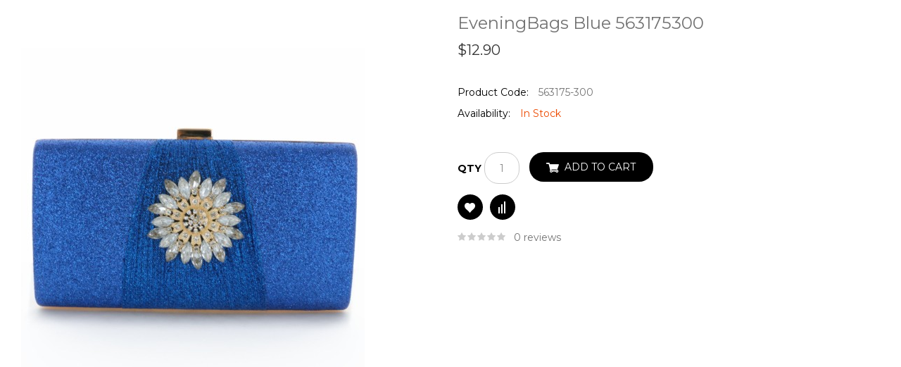

--- FILE ---
content_type: text/html; charset=utf-8
request_url: https://www.eswanny.com/index.php?route=product/quickview&product_id=40152
body_size: 6330
content:
<!DOCTYPE html>
<!--[if IE]><![endif]-->
<!--[if IE 8 ]><html dir="ltr" lang="en" class="ie8"><![endif]-->
<!--[if IE 9 ]><html dir="ltr" lang="en" class="ie9"><![endif]-->
<!--[if (gt IE 9)|!(IE)]><!-->
<html dir="ltr" lang="en">
<!--<![endif]-->
<head>
<meta charset="UTF-8" />
<meta name="viewport" content="width=device-width, initial-scale=1">
<meta http-equiv="X-UA-Compatible" content="IE=edge">
<title>EveningBags Blue 563175300 | 563175-300 | eSwanNY</title>
<base href="https://www.eswanny.com/" />
<meta name="description" content="EveningBags Blue 563175300 eswanny.com Bulk Discount Pricing new york wholesale" />
<meta name="keywords" content="Clutch and Evening BagsEveningBags Blue 563175300 563175-300" />
<script src="catalog/view/javascript/jquery/jquery-2.1.1.min.js" type="text/javascript"></script>
<link href="catalog/view/javascript/bootstrap/css/bootstrap.min.css" rel="stylesheet" media="screen" />
<script src="catalog/view/javascript/bootstrap/js/bootstrap.min.js" type="text/javascript"></script>
<link href="catalog/view/javascript/font-awesome/css/font-awesome.min.css" rel="stylesheet" type="text/css" />
<link href="//fonts.googleapis.com/css?family=Open+Sans:400,400i,300,700" rel="stylesheet" type="text/css" />
<link href="//fonts.googleapis.com/css?family=Montserrat:300,400,400i,600,700" rel="stylesheet" type="text/css" />
<link href="catalog/view/theme/oc01/stylesheet/stylesheet.css" rel="stylesheet">
<link href="catalog/view/theme/oc01/stylesheet/bootstrap.min.css" rel="stylesheet">
<link href="catalog/view/theme/oc01/stylesheet/live_search.css" rel="stylesheet">
<link href="catalog/view/theme/oc01/stylesheet/jquery.fancybox.css" rel="stylesheet">
<link href="catalog/view/javascript/jquery/owl-carousel/owl.carousel.css" rel="stylesheet" type="text/css" />

<link href="catalog/view/javascript/jquery/magnific/magnific-popup.css" type="text/css" rel="stylesheet" media="screen" />
<link href="catalog/view/javascript/jquery/datetimepicker/bootstrap-datetimepicker.min.css" type="text/css" rel="stylesheet" media="screen" />
<link href="catalog/view/javascript/jquery/swiper/css/swiper.min.css" type="text/css" rel="stylesheet" media="screen" />
<link href="catalog/view/javascript/jquery/swiper/css/opencart.css" type="text/css" rel="stylesheet" media="screen" />
<script src="catalog/view/javascript/jquery/magnific/jquery.magnific-popup.min.js" type="text/javascript"></script>
<script src="catalog/view/javascript/jquery/owl-carousel/owl.carousel.min.js" type="text/javascript"></script>
<script src="catalog/view/javascript/jquery/datetimepicker/moment/moment.min.js" type="text/javascript"></script>
<script src="catalog/view/javascript/jquery/datetimepicker/moment/moment-with-locales.min.js" type="text/javascript"></script>
<script src="catalog/view/javascript/jquery/datetimepicker/bootstrap-datetimepicker.min.js" type="text/javascript"></script>
<script src="catalog/view/javascript/jquery/swiper/js/swiper.jquery.min.js" type="text/javascript"></script>
<script src="catalog/view/javascript/common.js" type="text/javascript"></script>
<script src="catalog/view/javascript/jquery.elevatezoom.min.js" type="text/javascript"></script>
<script src="catalog/view/javascript/tabs.js" type="text/javascript"></script>
<script src="catalog/view/javascript/parallax.js" type="text/javascript"></script>
<script type="text/javascript" src="catalog/view/javascript/template_js/jstree.min.js"></script>
<script src="catalog/view/javascript/template_js/template.js" type="text/javascript"></script>
<script src="catalog/view/javascript/template_js/jquery.firstVisitPopup.js" type="text/javascript"></script>

<script type="text/javascript" src="catalog/view/javascript/jquery.fancybox.js"></script>
<script type="text/javascript" src="catalog/view/javascript/jquery/owl-carousel/owl.carousel.js"></script>
<script async src="https://pagead2.googlesyndication.com/pagead/js/adsbygoogle.js?client=ca-pub-5353746987643180"
     crossorigin="anonymous"></script>
<script>
	$(function () {
		$('.common-home #subscribe-me').firstVisitPopup({
			cookieName : 'opc3tizzy1',
			showAgainSelector: '#show-message'
		});
	});			
</script>
<script>
$(document).ready(function(){
	$(".quickview").fancybox({		
		type: 		'iframe'
	}); 
	
	$(".fancybox").fancybox();
	
	
});

</script>
<link href="https://www.eswanny.com/eveningbags-blue-563175300-563175-300" rel="canonical" />
<link href="https://www.eswanny.com/image/catalog/eswanny_fav16x16.png" rel="icon" />
<!-- Google Tag Manager -->
<script>(function(w,d,s,l,i){w[l]=w[l]||[];w[l].push({'gtm.start':
new Date().getTime(),event:'gtm.js'});var f=d.getElementsByTagName(s)[0],
j=d.createElement(s),dl=l!='dataLayer'?'&l='+l:'';j.async=true;j.src=
'https://www.googletagmanager.com/gtm.js?id='+i+dl;f.parentNode.insertBefore(j,f);
})(window,document,'script','dataLayer','GTM-W5R37ZHS');</script>
<!-- End Google Tag Manager -->

<!-- Google Tag Manager (noscript) -->
<noscript><iframe src="https://www.googletagmanager.com/ns.html?id=GTM-W5R37ZHS"
height="0" width="0" style="display:none;visibility:hidden"></iframe></noscript>
<!-- End Google Tag Manager (noscript) -->


</head>
         
<body class="page_quickview page_product_id_40152 lang_en layout-1">
<nav id="top">
  <div class="container">
    <div class="row"> 
    </div>
  </div>
</nav>
<header>
  <div class="container">
    <div class="row"> 
      <span class="responsive-bar"><i class="fa fa-bars"></i></span>
      <div class="col-md-2 col-sm-3 col-xs-5 header-logo">
        <div id="logo">
           
          <a href="https://www.eswanny.com/index.php?route=common/home"><img src="https://www.eswanny.com/image/catalog/Logo transparent.png" title="Eswanny.com " alt="Eswanny.com " class="img-responsive" /></a>
                  </div>
      </div>
      <div class="header-middle col-md-8 col-sm-3 col-xs-3">
      <div id="menu" class="navbar">
<div class="nav-responsive">
  <ul class="nav navbar-nav main-navigation">
    <li class="main_cat"> <a href="">Home</a></li>
            <li class="main_cat dropdown"><a href="https://www.eswanny.com/Bags">Bags</a>
      <div class="dropdown-menu megamenu column1"> 
       <div class="dropdown-inner">
                <ul class="list-unstyled childs_1">
           
          <!-- 2 Level Sub Categories START --> 
          
                    <li class="main_cat"><a href="https://www.eswanny.com/Bags/Luxury_Evening_Bags">Luxury Evening Bags</a></li>
           
          <!-- 2 Level Sub Categories END --> 
           
          <!-- 2 Level Sub Categories START --> 
          
                    <li class="main_cat"><a href="https://www.eswanny.com/Bags/Crossbody_Bags">Crossbody Bags</a></li>
           
          <!-- 2 Level Sub Categories END --> 
           
          <!-- 2 Level Sub Categories START --> 
          
                    <li class="main_cat"><a href="https://www.eswanny.com/Bags/Hobo_Handbags">Hobo Handbags</a></li>
           
          <!-- 2 Level Sub Categories END --> 
           
          <!-- 2 Level Sub Categories START --> 
          
                    <li class="main_cat"><a href="https://www.eswanny.com/Bags/Clutch_and_Evening_Bags">Clutch and Evening Bags</a></li>
           
          <!-- 2 Level Sub Categories END --> 
           
          <!-- 2 Level Sub Categories START --> 
          
                    <li class="main_cat"><a href="https://www.eswanny.com/Bags/Totes_Handbags">Totes Handbags</a></li>
           
          <!-- 2 Level Sub Categories END --> 
           
          <!-- 2 Level Sub Categories START --> 
          
                    <li class="main_cat"><a href="https://www.eswanny.com/Bags/Satchels">Satchels</a></li>
           
          <!-- 2 Level Sub Categories END --> 
           
          <!-- 2 Level Sub Categories START --> 
          
                    <li class="main_cat"><a href="https://www.eswanny.com/Bags/Shoulder_Bags">Shoulder Bags</a></li>
           
          <!-- 2 Level Sub Categories END --> 
           
          <!-- 2 Level Sub Categories START --> 
          
                    <li class="main_cat"><a href="https://www.eswanny.com/Bags/Backpacks">Backpacks</a></li>
           
          <!-- 2 Level Sub Categories END --> 
           
          <!-- 2 Level Sub Categories START --> 
          
                    <li class="main_cat"><a href="https://www.eswanny.com/Bags/Beaded_Handbags">Beaded Handbags</a></li>
           
          <!-- 2 Level Sub Categories END --> 
           
          <!-- 2 Level Sub Categories START --> 
          
                    <li class="main_cat"><a href="https://www.eswanny.com/Bags/Mini_Bags">Mini Bags</a></li>
           
          <!-- 2 Level Sub Categories END --> 
           
          <!-- 2 Level Sub Categories START --> 
          
                    <li class="main_cat"><a href="https://www.eswanny.com/Bags/Wristlets">Wristlets</a></li>
           
          <!-- 2 Level Sub Categories END --> 
           
          <!-- 2 Level Sub Categories START --> 
          
                    <li class="main_cat"><a href="https://www.eswanny.com/Bags/Leather_Handbags">Leather Handbags</a></li>
           
          <!-- 2 Level Sub Categories END --> 
           
          <!-- 2 Level Sub Categories START --> 
          
                    <li class="main_cat"><a href="https://www.eswanny.com/Bags/Bag_Charms">Bag Charms</a></li>
           
          <!-- 2 Level Sub Categories END --> 
           
          <!-- 2 Level Sub Categories START --> 
          
                    <li class="main_cat"><a href="https://www.eswanny.com/Bags/Woman_Wallets">Woman Wallets</a></li>
           
          <!-- 2 Level Sub Categories END --> 
           
          <!-- 2 Level Sub Categories START --> 
          
                    <li class="main_cat"><a href="https://www.eswanny.com/Bags/Coin_Change_Purses">Coin Change Purses</a></li>
           
          <!-- 2 Level Sub Categories END --> 
           
          <!-- 2 Level Sub Categories START --> 
          
                    <li class="main_cat"><a href="https://www.eswanny.com/Bags/Travel_Bags">Travel Bags</a></li>
           
          <!-- 2 Level Sub Categories END --> 
                  </ul>
		
                
         </div>
        <img src="https://www.eswanny.com/image/cache/catalog/catalog-bag-475x153.jpg" alt="" title="" class="img-thumbnail" />          </div>
    </li>
	
                <li class="main_cat dropdown"><a href="https://www.eswanny.com/Hairclips">Hairclips</a>
      <div class="dropdown-menu megamenu column1"> 
       <div class="dropdown-inner">
                <ul class="list-unstyled childs_1">
           
          <!-- 2 Level Sub Categories START --> 
          
                    <li class="main_cat"><a href="https://www.eswanny.com/Hairclips/Classic_Barrettes">Classic Barrettes</a></li>
           
          <!-- 2 Level Sub Categories END --> 
           
          <!-- 2 Level Sub Categories START --> 
          
                    <li class="main_cat"><a href="https://www.eswanny.com/Hairclips/Crystal_Barrettes">Crystal Barrettes</a></li>
           
          <!-- 2 Level Sub Categories END --> 
           
          <!-- 2 Level Sub Categories START --> 
          
                    <li class="main_cat"><a href="https://www.eswanny.com/Hairclips/Bobby_Pins">Bobby Pins</a></li>
           
          <!-- 2 Level Sub Categories END --> 
           
          <!-- 2 Level Sub Categories START --> 
          
                    <li class="main_cat"><a href="https://www.eswanny.com/Hairclips/Alligator_and_Pinch_Clips">Alligator and Pinch Clips</a></li>
           
          <!-- 2 Level Sub Categories END --> 
           
          <!-- 2 Level Sub Categories START --> 
          
                    <li class="main_cat"><a href="https://www.eswanny.com/Hairclips/Mini_Pinch_Clip">Mini Pinch Clip</a></li>
           
          <!-- 2 Level Sub Categories END --> 
           
          <!-- 2 Level Sub Categories START --> 
          
                    <li class="main_cat"><a href="https://www.eswanny.com/Hairclips/Cubic_Zirconia_Crystal_Hair_Jaws">Cubic Zirconia Crystal Hair Jaws</a></li>
           
          <!-- 2 Level Sub Categories END --> 
           
          <!-- 2 Level Sub Categories START --> 
          
                    <li class="main_cat"><a href="https://www.eswanny.com/Hairclips/Classic_Hair_Jaws">Classic Hair Jaws</a></li>
           
          <!-- 2 Level Sub Categories END --> 
           
          <!-- 2 Level Sub Categories START --> 
          
                    <li class="main_cat"><a href="https://www.eswanny.com/Hairclips/Mini_Jaws">Mini Jaws</a></li>
           
          <!-- 2 Level Sub Categories END --> 
           
          <!-- 2 Level Sub Categories START --> 
          
                    <li class="main_cat"><a href="https://www.eswanny.com/Hairclips/Comb_Clips">Comb Clips</a></li>
           
          <!-- 2 Level Sub Categories END --> 
           
          <!-- 2 Level Sub Categories START --> 
          
                    <li class="main_cat"><a href="https://www.eswanny.com/Hairclips/Banana_Clips">Banana Clips</a></li>
           
          <!-- 2 Level Sub Categories END --> 
           
          <!-- 2 Level Sub Categories START --> 
          
                    <li class="main_cat"><a href="https://www.eswanny.com/Hairclips/Hai_Combs">Hair Combs</a></li>
           
          <!-- 2 Level Sub Categories END --> 
           
          <!-- 2 Level Sub Categories START --> 
          
                    <li class="main_cat"><a href="https://www.eswanny.com/Hairclips/Hair_Sticks">Hair Sticks</a></li>
           
          <!-- 2 Level Sub Categories END --> 
           
          <!-- 2 Level Sub Categories START --> 
          
                    <li class="main_cat"><a href="https://www.eswanny.com/Hairclips/Headbands">Headbands</a></li>
           
          <!-- 2 Level Sub Categories END --> 
           
          <!-- 2 Level Sub Categories START --> 
          
                    <li class="main_cat"><a href="https://www.eswanny.com/Hairclips/Headwraps">Headwraps</a></li>
           
          <!-- 2 Level Sub Categories END --> 
           
          <!-- 2 Level Sub Categories START --> 
          
                    <li class="main_cat"><a href="https://www.eswanny.com/Hairclips/Ponytail_Holders">Ponytail Holders</a></li>
           
          <!-- 2 Level Sub Categories END --> 
           
          <!-- 2 Level Sub Categories START --> 
          
                    <li class="main_cat"><a href="https://www.eswanny.com/Hairclips/Crystal_Ponytail_Holders">Crystal Ponytail Holders</a></li>
           
          <!-- 2 Level Sub Categories END --> 
           
          <!-- 2 Level Sub Categories START --> 
          
                    <li class="main_cat"><a href="https://www.eswanny.com/Hairclips/Flower_Crown">Flower Crown</a></li>
           
          <!-- 2 Level Sub Categories END --> 
                  </ul>
		
                
         </div>
        <img src="https://www.eswanny.com/image/cache/catalog/cttalog-hairclip-475x153.jpg" alt="" title="" class="img-thumbnail" />          </div>
    </li>
	
                <li class="main_cat dropdown"><a href="https://www.eswanny.com/Jewelry">Jewelry</a>
      <div class="dropdown-menu megamenu column1"> 
       <div class="dropdown-inner">
                <ul class="list-unstyled childs_1">
           
          <!-- 2 Level Sub Categories START --> 
          
                    <li class="main_cat"><a href="https://www.eswanny.com/Jewelry/Bangles">Bangles</a></li>
           
          <!-- 2 Level Sub Categories END --> 
           
          <!-- 2 Level Sub Categories START --> 
          
                    <li class="main_cat"><a href="https://www.eswanny.com/Jewelry/Bracelets">Bracelets</a></li>
           
          <!-- 2 Level Sub Categories END --> 
           
          <!-- 2 Level Sub Categories START --> 
          
                    <li class="main_cat"><a href="https://www.eswanny.com/Jewelry/Earrings">Earrings</a></li>
           
          <!-- 2 Level Sub Categories END --> 
           
          <!-- 2 Level Sub Categories START --> 
          
                    <li class="main_cat"><a href="https://www.eswanny.com/index.php?route=product/category&amp;path=4_44">Necklaces</a></li>
           
          <!-- 2 Level Sub Categories END --> 
           
          <!-- 2 Level Sub Categories START --> 
          
                    <li class="main_cat"><a href="https://www.eswanny.com/Jewelry/Necklace_Sets">Necklace Sets</a></li>
           
          <!-- 2 Level Sub Categories END --> 
           
          <!-- 2 Level Sub Categories START --> 
          
                    <li class="main_cat"><a href="https://www.eswanny.com/Jewelry/Rings">Rings</a></li>
           
          <!-- 2 Level Sub Categories END --> 
           
          <!-- 2 Level Sub Categories START --> 
          
                    <li class="main_cat"><a href="https://www.eswanny.com/Jewelry/Brooches">Brooches</a></li>
           
          <!-- 2 Level Sub Categories END --> 
           
          <!-- 2 Level Sub Categories START --> 
          
                    <li class="main_cat"><a href="https://www.eswanny.com/Jewelry/Tiaras">Tiaras</a></li>
           
          <!-- 2 Level Sub Categories END --> 
           
          <!-- 2 Level Sub Categories START --> 
          
                    <li class="main_cat"><a href="https://www.eswanny.com/Jewelry/Crystal_Belts">Crystal Belts</a></li>
           
          <!-- 2 Level Sub Categories END --> 
           
          <!-- 2 Level Sub Categories START --> 
          
                    <li class="main_cat"><a href="https://www.eswanny.com/Jewelry/Gift">Gift</a></li>
           
          <!-- 2 Level Sub Categories END --> 
           
          <!-- 2 Level Sub Categories START --> 
          
                    <li class="main_cat"><a href="https://www.eswanny.com/Jewelry/Keychains_">Keychains</a></li>
           
          <!-- 2 Level Sub Categories END --> 
                  </ul>
		
                
         </div>
        <img src="https://www.eswanny.com/image/cache/catalog/catlog-jewler-475x153.jpg" alt="" title="" class="img-thumbnail" />          </div>
    </li>
	
                <li class="main_cat dropdown"><a href="https://www.eswanny.com/Accessories">Accessories</a>
      <div class="dropdown-menu megamenu column1"> 
       <div class="dropdown-inner">
                <ul class="list-unstyled childs_1">
           
          <!-- 2 Level Sub Categories START --> 
          
                    <li class="main_cat"><a href="https://www.eswanny.com/Accessories/Store_Supply">Store Supply</a></li>
           
          <!-- 2 Level Sub Categories END --> 
           
          <!-- 2 Level Sub Categories START --> 
          
                    <li class="main_cat"><a href="https://www.eswanny.com/Accessories/Keychains">Keychains</a></li>
           
          <!-- 2 Level Sub Categories END --> 
                  </ul>
		
                
         </div>
                </div>
    </li>
	
                <li class="main_cat"><a href="https://www.eswanny.com/New">New </a>      
    </li>

                <li class="main_cat"><a href="https://www.eswanny.com/Restocked">Restocked </a>      
    </li>

                <li class="main_cat"><a href="https://www.eswanny.com/Sales">Sales </a>      
    </li>

        	<li> <a href="https://www.eswanny.com/index.php?route=information/blogger/blogs">Blogs</a>
  </ul>
  </div>
</div>
  
  <div class="header-middle-outer closetoggle">
     <ul class="nav nav-tabs">
             <li class="active"><a href="#responsive-menu" data-toggle="tab">Menu</a></li>           
            <li><a href="#tab-account" data-toggle="tab">Account</a></li> 
       <li><a href="#tab-settings" data-toggle="tab">Settings</a></li>           
          </ul>
           <div class="tab-content">
           <div id="responsive-menu" class="nav-container1 nav-responsive tab-pane active navbar">

    <div class="navbar-collapse navbar-ex1-collapse collapse in">
              <ul class="nav navbar-nav">
                								<li class="collapsed" data-toggle="collapse" data-target="#Bags"><a href="https://www.eswanny.com/Bags">Bags</a>
				 
				 <span><i class="fa fa-plus"></i></span>
				  <ul class="menu-dropdown collapse" id="Bags">
					 					
           
          <!-- 2 Level Sub Categories START --> 
          
                    <li class="main_cat"><a href="https://www.eswanny.com/Bags/Luxury_Evening_Bags">Luxury Evening Bags</a></li>
           
          <!-- 2 Level Sub Categories END --> 
           
          <!-- 2 Level Sub Categories START --> 
          
                    <li class="main_cat"><a href="https://www.eswanny.com/Bags/Crossbody_Bags">Crossbody Bags</a></li>
           
          <!-- 2 Level Sub Categories END --> 
           
          <!-- 2 Level Sub Categories START --> 
          
                    <li class="main_cat"><a href="https://www.eswanny.com/Bags/Hobo_Handbags">Hobo Handbags</a></li>
           
          <!-- 2 Level Sub Categories END --> 
           
          <!-- 2 Level Sub Categories START --> 
          
                    <li class="main_cat"><a href="https://www.eswanny.com/Bags/Clutch_and_Evening_Bags">Clutch and Evening Bags</a></li>
           
          <!-- 2 Level Sub Categories END --> 
           
          <!-- 2 Level Sub Categories START --> 
          
                    <li class="main_cat"><a href="https://www.eswanny.com/Bags/Totes_Handbags">Totes Handbags</a></li>
           
          <!-- 2 Level Sub Categories END --> 
           
          <!-- 2 Level Sub Categories START --> 
          
                    <li class="main_cat"><a href="https://www.eswanny.com/Bags/Satchels">Satchels</a></li>
           
          <!-- 2 Level Sub Categories END --> 
           
          <!-- 2 Level Sub Categories START --> 
          
                    <li class="main_cat"><a href="https://www.eswanny.com/Bags/Shoulder_Bags">Shoulder Bags</a></li>
           
          <!-- 2 Level Sub Categories END --> 
           
          <!-- 2 Level Sub Categories START --> 
          
                    <li class="main_cat"><a href="https://www.eswanny.com/Bags/Backpacks">Backpacks</a></li>
           
          <!-- 2 Level Sub Categories END --> 
           
          <!-- 2 Level Sub Categories START --> 
          
                    <li class="main_cat"><a href="https://www.eswanny.com/Bags/Beaded_Handbags">Beaded Handbags</a></li>
           
          <!-- 2 Level Sub Categories END --> 
           
          <!-- 2 Level Sub Categories START --> 
          
                    <li class="main_cat"><a href="https://www.eswanny.com/Bags/Mini_Bags">Mini Bags</a></li>
           
          <!-- 2 Level Sub Categories END --> 
           
          <!-- 2 Level Sub Categories START --> 
          
                    <li class="main_cat"><a href="https://www.eswanny.com/Bags/Wristlets">Wristlets</a></li>
           
          <!-- 2 Level Sub Categories END --> 
           
          <!-- 2 Level Sub Categories START --> 
          
                    <li class="main_cat"><a href="https://www.eswanny.com/Bags/Leather_Handbags">Leather Handbags</a></li>
           
          <!-- 2 Level Sub Categories END --> 
           
          <!-- 2 Level Sub Categories START --> 
          
                    <li class="main_cat"><a href="https://www.eswanny.com/Bags/Bag_Charms">Bag Charms</a></li>
           
          <!-- 2 Level Sub Categories END --> 
           
          <!-- 2 Level Sub Categories START --> 
          
                    <li class="main_cat"><a href="https://www.eswanny.com/Bags/Woman_Wallets">Woman Wallets</a></li>
           
          <!-- 2 Level Sub Categories END --> 
           
          <!-- 2 Level Sub Categories START --> 
          
                    <li class="main_cat"><a href="https://www.eswanny.com/Bags/Coin_Change_Purses">Coin Change Purses</a></li>
           
          <!-- 2 Level Sub Categories END --> 
           
          <!-- 2 Level Sub Categories START --> 
          
                    <li class="main_cat"><a href="https://www.eswanny.com/Bags/Travel_Bags">Travel Bags</a></li>
           
          <!-- 2 Level Sub Categories END --> 
                 
					  
					  					</ul>
				</li>
																<li class="collapsed" data-toggle="collapse" data-target="#Hairclips"><a href="https://www.eswanny.com/Hairclips">Hairclips</a>
				 
				 <span><i class="fa fa-plus"></i></span>
				  <ul class="menu-dropdown collapse" id="Hairclips">
					 					
           
          <!-- 2 Level Sub Categories START --> 
          
                    <li class="main_cat"><a href="https://www.eswanny.com/Hairclips/Classic_Barrettes">Classic Barrettes</a></li>
           
          <!-- 2 Level Sub Categories END --> 
           
          <!-- 2 Level Sub Categories START --> 
          
                    <li class="main_cat"><a href="https://www.eswanny.com/Hairclips/Crystal_Barrettes">Crystal Barrettes</a></li>
           
          <!-- 2 Level Sub Categories END --> 
           
          <!-- 2 Level Sub Categories START --> 
          
                    <li class="main_cat"><a href="https://www.eswanny.com/Hairclips/Bobby_Pins">Bobby Pins</a></li>
           
          <!-- 2 Level Sub Categories END --> 
           
          <!-- 2 Level Sub Categories START --> 
          
                    <li class="main_cat"><a href="https://www.eswanny.com/Hairclips/Alligator_and_Pinch_Clips">Alligator and Pinch Clips</a></li>
           
          <!-- 2 Level Sub Categories END --> 
           
          <!-- 2 Level Sub Categories START --> 
          
                    <li class="main_cat"><a href="https://www.eswanny.com/Hairclips/Mini_Pinch_Clip">Mini Pinch Clip</a></li>
           
          <!-- 2 Level Sub Categories END --> 
           
          <!-- 2 Level Sub Categories START --> 
          
                    <li class="main_cat"><a href="https://www.eswanny.com/Hairclips/Cubic_Zirconia_Crystal_Hair_Jaws">Cubic Zirconia Crystal Hair Jaws</a></li>
           
          <!-- 2 Level Sub Categories END --> 
           
          <!-- 2 Level Sub Categories START --> 
          
                    <li class="main_cat"><a href="https://www.eswanny.com/Hairclips/Classic_Hair_Jaws">Classic Hair Jaws</a></li>
           
          <!-- 2 Level Sub Categories END --> 
           
          <!-- 2 Level Sub Categories START --> 
          
                    <li class="main_cat"><a href="https://www.eswanny.com/Hairclips/Mini_Jaws">Mini Jaws</a></li>
           
          <!-- 2 Level Sub Categories END --> 
           
          <!-- 2 Level Sub Categories START --> 
          
                    <li class="main_cat"><a href="https://www.eswanny.com/Hairclips/Comb_Clips">Comb Clips</a></li>
           
          <!-- 2 Level Sub Categories END --> 
           
          <!-- 2 Level Sub Categories START --> 
          
                    <li class="main_cat"><a href="https://www.eswanny.com/Hairclips/Banana_Clips">Banana Clips</a></li>
           
          <!-- 2 Level Sub Categories END --> 
           
          <!-- 2 Level Sub Categories START --> 
          
                    <li class="main_cat"><a href="https://www.eswanny.com/Hairclips/Hai_Combs">Hair Combs</a></li>
           
          <!-- 2 Level Sub Categories END --> 
           
          <!-- 2 Level Sub Categories START --> 
          
                    <li class="main_cat"><a href="https://www.eswanny.com/Hairclips/Hair_Sticks">Hair Sticks</a></li>
           
          <!-- 2 Level Sub Categories END --> 
           
          <!-- 2 Level Sub Categories START --> 
          
                    <li class="main_cat"><a href="https://www.eswanny.com/Hairclips/Headbands">Headbands</a></li>
           
          <!-- 2 Level Sub Categories END --> 
           
          <!-- 2 Level Sub Categories START --> 
          
                    <li class="main_cat"><a href="https://www.eswanny.com/Hairclips/Headwraps">Headwraps</a></li>
           
          <!-- 2 Level Sub Categories END --> 
           
          <!-- 2 Level Sub Categories START --> 
          
                    <li class="main_cat"><a href="https://www.eswanny.com/Hairclips/Ponytail_Holders">Ponytail Holders</a></li>
           
          <!-- 2 Level Sub Categories END --> 
           
          <!-- 2 Level Sub Categories START --> 
          
                    <li class="main_cat"><a href="https://www.eswanny.com/Hairclips/Crystal_Ponytail_Holders">Crystal Ponytail Holders</a></li>
           
          <!-- 2 Level Sub Categories END --> 
           
          <!-- 2 Level Sub Categories START --> 
          
                    <li class="main_cat"><a href="https://www.eswanny.com/Hairclips/Flower_Crown">Flower Crown</a></li>
           
          <!-- 2 Level Sub Categories END --> 
                 
					  
					  					</ul>
				</li>
																<li class="collapsed" data-toggle="collapse" data-target="#Jewelry"><a href="https://www.eswanny.com/Jewelry">Jewelry</a>
				 
				 <span><i class="fa fa-plus"></i></span>
				  <ul class="menu-dropdown collapse" id="Jewelry">
					 					
           
          <!-- 2 Level Sub Categories START --> 
          
                    <li class="main_cat"><a href="https://www.eswanny.com/Jewelry/Bangles">Bangles</a></li>
           
          <!-- 2 Level Sub Categories END --> 
           
          <!-- 2 Level Sub Categories START --> 
          
                    <li class="main_cat"><a href="https://www.eswanny.com/Jewelry/Bracelets">Bracelets</a></li>
           
          <!-- 2 Level Sub Categories END --> 
           
          <!-- 2 Level Sub Categories START --> 
          
                    <li class="main_cat"><a href="https://www.eswanny.com/Jewelry/Earrings">Earrings</a></li>
           
          <!-- 2 Level Sub Categories END --> 
           
          <!-- 2 Level Sub Categories START --> 
          
                    <li class="main_cat"><a href="https://www.eswanny.com/index.php?route=product/category&amp;path=4_44">Necklaces</a></li>
           
          <!-- 2 Level Sub Categories END --> 
           
          <!-- 2 Level Sub Categories START --> 
          
                    <li class="main_cat"><a href="https://www.eswanny.com/Jewelry/Necklace_Sets">Necklace Sets</a></li>
           
          <!-- 2 Level Sub Categories END --> 
           
          <!-- 2 Level Sub Categories START --> 
          
                    <li class="main_cat"><a href="https://www.eswanny.com/Jewelry/Rings">Rings</a></li>
           
          <!-- 2 Level Sub Categories END --> 
           
          <!-- 2 Level Sub Categories START --> 
          
                    <li class="main_cat"><a href="https://www.eswanny.com/Jewelry/Brooches">Brooches</a></li>
           
          <!-- 2 Level Sub Categories END --> 
           
          <!-- 2 Level Sub Categories START --> 
          
                    <li class="main_cat"><a href="https://www.eswanny.com/Jewelry/Tiaras">Tiaras</a></li>
           
          <!-- 2 Level Sub Categories END --> 
           
          <!-- 2 Level Sub Categories START --> 
          
                    <li class="main_cat"><a href="https://www.eswanny.com/Jewelry/Crystal_Belts">Crystal Belts</a></li>
           
          <!-- 2 Level Sub Categories END --> 
           
          <!-- 2 Level Sub Categories START --> 
          
                    <li class="main_cat"><a href="https://www.eswanny.com/Jewelry/Gift">Gift</a></li>
           
          <!-- 2 Level Sub Categories END --> 
           
          <!-- 2 Level Sub Categories START --> 
          
                    <li class="main_cat"><a href="https://www.eswanny.com/Jewelry/Keychains_">Keychains</a></li>
           
          <!-- 2 Level Sub Categories END --> 
                 
					  
					  					</ul>
				</li>
																<li class="collapsed" data-toggle="collapse" data-target="#Accessories"><a href="https://www.eswanny.com/Accessories">Accessories</a>
				 
				 <span><i class="fa fa-plus"></i></span>
				  <ul class="menu-dropdown collapse" id="Accessories">
					 					
           
          <!-- 2 Level Sub Categories START --> 
          
                    <li class="main_cat"><a href="https://www.eswanny.com/Accessories/Store_Supply">Store Supply</a></li>
           
          <!-- 2 Level Sub Categories END --> 
           
          <!-- 2 Level Sub Categories START --> 
          
                    <li class="main_cat"><a href="https://www.eswanny.com/Accessories/Keychains">Keychains</a></li>
           
          <!-- 2 Level Sub Categories END --> 
                 
					  
					  					</ul>
				</li>
																<li><a href="https://www.eswanny.com/New">New</a></li>
																<li><a href="https://www.eswanny.com/Restocked">Restocked</a></li>
																<li><a href="https://www.eswanny.com/Sales">Sales</a></li>
								  
                 <li> <a href="https://www.eswanny.com/index.php?route=information/blogger/blogs">Blogs</a></li>
              </ul>

            </div>
            </div>
 

       <div class="header_links tab-pane" id="tab-account">
 </div>
 <div class="settings tab-pane" id="tab-settings">
          
            </div></div>
      </div>
      </div>
        <div class="header-right col-md-2 col-sm-6 col-xs-4">
        <div class="pull-right header-cart"><div id="cart" class="btn-group btn-block">
   <button type="button" data-toggle="dropdown" data-loading-text="Loading..." class="btn btn-inverse btn-block btn-lg dropdown-toggle"><i class="fa fa-shopping-cart"></i> </span><span id="cart-total">0</span></button>
  <ul class="dropdown-menu pull-right">
        <li>
      <p class="text-center">Your shopping cart is empty!</p>
    </li>
      </ul>
</div>
</div>
        
        <div class="header_menu_dropdown pull-right">
          <div class="haeder_icon">
            <div class="haeder_icon_image">&nbsp;</div>
          </div>
          <div id="top-links" class="nav">
            <ul class="list-inline">
              <li class="dropdown myaccount"><a href="https://www.eswanny.com/index.php?route=account/account" title="My Account" class="dropdown-toggle" data-toggle="dropdown"><i class="fa fa-user"></i> <span class="hidden-xs hidden-sm hidden-md">My Account</span> <span class="caret"></span></a>
                <ul class="dropdown-menu dropdown-menu-right myaccount-menu">
                                    <li><a href="https://www.eswanny.com/index.php?route=account/register">Register</a></li>
                  <li><a href="https://www.eswanny.com/index.php?route=account/login">Login</a></li>
                                    <li><a href="https://www.eswanny.com/index.php?route=account/wishlist" id="wishlist-total" title="Wish List (0)">Wish List (0)</a></li>
                  <li><a href="https://www.eswanny.com/index.php?route=checkout/checkout" title="Checkout"> Checkout</a></li>
                </ul>
              </li>
            </ul>
               </div>
        </div>
        
        <div class="header-search pull-right"><div class="actions">
    <button type="submit" title="Search" class="action search"  id="head-search"></button>
</div>
<div id="search">
  <input type="text" id="search-input" name="search" value="" placeholder="Search" class="form-control input-lg" />
  <span class="input-group-btn">
    <button type="button" class="btn btn-default btn-lg"><i class="fa fa-search"></i></button>
  </span>
</div>


 </div>
        
        
      </div> 

    </div>
  </div>
</header>
<div class="content-top-breadcum">
</div>

<div class="quickviewblock">


        <div class="col-sm-6">
                     <ul class="thumbnails">


            <li><a class="cloud-zoom" href="https://www.eswanny.com/image/cache/catalog/56/563175300-833x1000.jpg" title="EveningBags Blue 563175300" rel="transparentImage: '[data-uri]', useWrapper: false, showTitle: true, zoomWidth:'300', zoomHeight:'400', adjustY:0, adjustX:10"><img src="https://www.eswanny.com/image/cache/catalog/56/563175300-488x586.jpg" title="EveningBags Blue 563175300" alt="EveningBags Blue 563175300" /></a></li>

          </ul>
          
        </div>

        <div class="col-sm-6">

          <h1 class="productpage-title">EveningBags Blue 563175300</h1>
          <ul class="list-unstyled price">
                        <li>
              <h2 class="product-price">$12.90</h2>
            </li>
                        </ul>
                 <ul class="list-unstyled detail">
                        <li class="model"><div class="label">Product Code: </div>563175-300</li>
                        <li class="stock"><div class="label">Availability: </div>In Stock</li>
          </ul>
                    <ul class="list-unstyled price2">
           
                                              </ul>
                    <div id="product">
                                   <div class="form-group">
              <label class="control-label" for="input-quantity">Qty</label>
              <input type="text" name="quantity" value="1" size="2" id="input-quantity" class="form-control" />
              <input type="hidden" name="product_id" value="40152" />
              <button type="button" id="button-cart2" data-loading-text="Loading..." class="btn btn-primary btn-lg btn-block">Add to Cart</button>
              <br/>
              <div class="btn-group">
                <button type="button" data-toggle="tooltip" class="btn btn-default wishlist" title="Add to Wish List" onclick="wishlist.add('40152');"><i class="fa fa-heart"></i>Add to Wish List</button>
                <button type="button" data-toggle="tooltip" class="btn btn-default compare" title="Compare this Product" onclick="compare.add('40152');"><i class="fa fa-exchange"></i>Compare this Product</button>
              </div>
            </div>
            
                      </div>
                    <div class="rating-wrapper rating">
                                        <span class="fa fa-stack"><i class="fa fa-star fa-stack-2x blank"></i></span>
                                                        <span class="fa fa-stack"><i class="fa fa-star fa-stack-2x blank"></i></span>
                                                        <span class="fa fa-stack"><i class="fa fa-star fa-stack-2x blank"></i></span>
                                                        <span class="fa fa-stack"><i class="fa fa-star fa-stack-2x blank"></i></span>
                                                        <span class="fa fa-stack"><i class="fa fa-star fa-stack-2x blank"></i></span>
                                          <a class="review-count" href="" onclick="$('a[href=\'#tab-review\').trigger('click'); return false;">0 reviews</a><a class="write-review" href="" onclick="$('a[href=\'#tab-review\').trigger('click'); return false;"><i class="fa fa-pencil"></i> Write a review</a>
		  </div>
                  </div>
      </div>



<script type="text/javascript"><!--
$('select[name=\'recurring_id\'], input[name="quantity"]').change(function(){
	$.ajax({
		url: 'index.php?route=product/product/getRecurringDescription',
		type: 'post',
		data: $('input[name=\'product_id\'], input[name=\'quantity\'], select[name=\'recurring_id\']'),
		dataType: 'json',
		beforeSend: function() {
			$('#recurring-description').html('');
		},
		success: function(json) {
			$('.alert-dismissible, .text-danger').remove();

			if (json['success']) {
				$('#recurring-description').html(json['success']);
			}
		}
	});
});
//--></script> 
<script type="text/javascript"><!--
$('#button-cart2').on('click', function() {
	$.ajax({
		url: 'index.php?route=checkout/cart/add',
		type: 'post',
		data: $('#product input[type=\'text\'], #product input[type=\'hidden\'], #product input[type=\'radio\']:checked, #product input[type=\'checkbox\']:checked, #product select, #product textarea'),
		dataType: 'json',
		beforeSend: function() {
			$('#button-cart2').button('loading');
		},
		complete: function() {
			$('#button-cart2').button('reset');
		},
		success: function(json) {
			$('.alert-dismissible, .text-danger').remove();
			$('.form-group').removeClass('has-error');

			if (json['error']) {
				if (json['error']['option']) {
					for (i in json['error']['option']) {
						var element = $('#input-option' + i.replace('_', '-'));

						if (element.parent().hasClass('input-group')) {
							element.parent().after('<div class="text-danger">' + json['error']['option'][i] + '</div>');
						} else {
							element.after('<div class="text-danger">' + json['error']['option'][i] + '</div>');
						}
					}
				}

				if (json['error']['recurring']) {
					$('select[name=\'recurring_id\']').after('<div class="text-danger">' + json['error']['recurring'] + '</div>');
				}

				// Highlight any found errors
				$('.text-danger').parent().addClass('has-error');
			}

			if (json['success']) {
				$('body').before('<div class="alert alert-success alert-dismissible">' + json['success'] + '<button type="button" class="close" data-dismiss="alert">&times;</button></div>');

				parent.$('#cart > button').html('<span id="shippingcart">Shopping cart</span><span id="cart-total"> ' + json['total'] + '</span>');

				$('html, body').animate({ scrollTop: 0 }, 'slow');

				$('#cart > ul').load('index.php?route=common/cart/info ul li');
			}
		},
        error: function(xhr, ajaxOptions, thrownError) {
            alert(thrownError + "\r\n" + xhr.statusText + "\r\n" + xhr.responseText);
        }
	});
});
//--></script> 
<script type="text/javascript"><!--
$('.date').datetimepicker({
	language: 'en-gb',
	pickTime: false
});

$('.datetime').datetimepicker({
	language: 'en-gb',
	pickDate: true,
	pickTime: true
});

$('.time').datetimepicker({
	language: 'en-gb',
	pickDate: false
});

$('button[id^=\'button-upload\']').on('click', function() {
	var node = this;

	$('#form-upload').remove();

	$('body').prepend('<form enctype="multipart/form-data" id="form-upload" style="display: none;"><input type="file" name="file" /></form>');

	$('#form-upload input[name=\'file\']').trigger('click');

	if (typeof timer != 'undefined') {
    	clearInterval(timer);
	}

	timer = setInterval(function() {
		if ($('#form-upload input[name=\'file\']').val() != '') {
			clearInterval(timer);

			$.ajax({
				url: 'index.php?route=tool/upload',
				type: 'post',
				dataType: 'json',
				data: new FormData($('#form-upload')[0]),
				cache: false,
				contentType: false,
				processData: false,
				beforeSend: function() {
					$(node).button('loading');
				},
				complete: function() {
					$(node).button('reset');
				},
				success: function(json) {
					$('.text-danger').remove();

					if (json['error']) {
						$(node).parent().find('input').after('<div class="text-danger">' + json['error'] + '</div>');
					}

					if (json['success']) {
						alert(json['success']);

						$(node).parent().find('input').val(json['code']);
					}
				},
				error: function(xhr, ajaxOptions, thrownError) {
					alert(thrownError + "\r\n" + xhr.statusText + "\r\n" + xhr.responseText);
				}
			});
		}
	}, 500);
});
//--></script> 
<script type="text/javascript"><!--
$('#review').delegate('.pagination a', 'click', function(e) {
    e.preventDefault();

    $('#review').fadeOut('slow');

    $('#review').load(this.href);

    $('#review').fadeIn('slow');
});

$('#review').load('index.php?route=product/product/review&product_id=40152');

$('#button-review').on('click', function() {
	$.ajax({
		url: 'index.php?route=product/product/write&product_id=40152',
		type: 'post',
		dataType: 'json',
		data: $("#form-review").serialize(),
		beforeSend: function() {
			$('#button-review').button('loading');
		},
		complete: function() {
			$('#button-review').button('reset');
		},
		success: function(json) {
			$('.alert-dismissible').remove();

			if (json['error']) {
				$('#review').after('<div class="alert alert-danger alert-dismissible"><i class="fa fa-exclamation-circle"></i> ' + json['error'] + '</div>');
			}

			if (json['success']) {
				$('#review').after('<div class="alert alert-success alert-dismissible"><i class="fa fa-check-circle"></i> ' + json['success'] + '</div>');

				$('input[name=\'name\']').val('');
				$('textarea[name=\'text\']').val('');
				$('input[name=\'rating\']:checked').prop('checked', false);
			}
		}
	});
});

$(document).ready(function() {
	$('.thumbnails').magnificPopup({
		delegate: 'a.elevatezoom-gallery',
		type: 'image',
		tLoading: 'Loading image #%curr%...',
		mainClass: 'mfp-with-zoom',
		gallery: {
			enabled: true,
			navigateByImgClick: true,
			preload: [0,1] // Will preload 0 - before current, and 1 after the current image
		},
		image: {
			tError: '<a href="%url%">The image #%curr%</a> could not be loaded.',
			titleSrc: function(item) {
				return item.el.attr('title');
			}
		}
	});
	
	
});
//--></script>
<script type="text/javascript"><!--


$(document).ready(function() {
	$('.thumbnails').magnificPopup({
		type:'image',
		delegate: 'a',
		gallery: {
			enabled:true
		}
	});
});
</script>
<style type="text/css">
  header,nav,.navigation,.content-top-breadcum,.write-review{display: none;}
  .quickviewblock{height: 500px;}
  </style>


--- FILE ---
content_type: text/html; charset=utf-8
request_url: https://www.google.com/recaptcha/api2/aframe
body_size: 267
content:
<!DOCTYPE HTML><html><head><meta http-equiv="content-type" content="text/html; charset=UTF-8"></head><body><script nonce="3xogIFB6xmJR3MsFlhUiGw">/** Anti-fraud and anti-abuse applications only. See google.com/recaptcha */ try{var clients={'sodar':'https://pagead2.googlesyndication.com/pagead/sodar?'};window.addEventListener("message",function(a){try{if(a.source===window.parent){var b=JSON.parse(a.data);var c=clients[b['id']];if(c){var d=document.createElement('img');d.src=c+b['params']+'&rc='+(localStorage.getItem("rc::a")?sessionStorage.getItem("rc::b"):"");window.document.body.appendChild(d);sessionStorage.setItem("rc::e",parseInt(sessionStorage.getItem("rc::e")||0)+1);localStorage.setItem("rc::h",'1768881444008');}}}catch(b){}});window.parent.postMessage("_grecaptcha_ready", "*");}catch(b){}</script></body></html>

--- FILE ---
content_type: text/css
request_url: https://www.eswanny.com/catalog/view/theme/oc01/stylesheet/stylesheet.css
body_size: 14737
content:
body {
    font-family: 'Montserrat', Open Sans;
    font-weight: 400;
    color: #737373;
    font-size: 14px;
    line-height: 20px;
    background:#fff;
}
body.common-home{
    position:relative;
}
h1, h2, h3, h4, h5, h6 {
    color: #444;
}
/* default font size */
.fa {
    font-size: 14px;
}
/* Override the bootstrap defaults */
h1 {
    font-size: 33px;
}
h2 {
    font-size: 27px;
}
h3 {
    font-size: 21px;
}
h4 {
    font-size: 15px;
}
h5 {
    font-size: 12px;
}
h6 {
    font-size: 10.2px;
}
a {
    color: #23a1d1;
}
a:hover {
    text-decoration: none;
}
legend {
    font-size: 18px;
    padding: 7px 0px
}
label {
    font-size: 14px;
    font-weight: normal;
}
:focus {
    outline: none !important;
}
select.form-control, textarea.form-control, input[type="text"].form-control, input[type="password"].form-control, input[type="datetime"].form-control, input[type="datetime-local"].form-control, input[type="date"].form-control, input[type="month"].form-control, input[type="time"].form-control, input[type="week"].form-control, input[type="number"].form-control, input[type="email"].form-control, input[type="url"].form-control, input[type="search"].form-control, input[type="tel"].form-control, input[type="color"].form-control {
    font-size: 14px;
}
.input-group input, .input-group select, .input-group .dropdown-menu, .input-group .popover {
    font-size: 14px;
}
.input-group .input-group-addon {
    font-size: 14px;
    height: 30px;
}
/* Fix some bootstrap issues */
span.hidden-xs, span.hidden-sm, span.hidden-md, span.hidden-lg {
    display: inline;
}
.nav-tabs {
    margin-bottom: 15px;
}
div.required .control-label:before {
    content: '* ';
    color: #F00;
    font-weight: bold;
}
/* Gradent to all drop down menus */

/* top */
.common-home  header {
    left: 0;
    position: absolute;
    right: 0;
    top: 30px;
    z-index:2;
    background-color:rgba(255, 255, 255, 0.9);
}

header.fixed {
    background-color:#fff;
}

.haeder_icon {
    float: right;
    position: relative;
    height: 67px;
    margin: 0 auto;
    text-align: center;
    width: 35px;
    cursor: pointer;
    padding-bottom: 0px;
}
#top {
    display: none;
}
.haeder_icon_image:before {
    content: "";
    background: url(../image/sprite.png) no-repeat scroll -14px -46px transparent;
    height: 32px;
    float: left;
    height: 35px;
    width: 32px;
    margin-left: 0px;
    position: absolute;
    right: 0px;
    top: 0px;
    z-index: 99;
    font-size: 19px;
}
.haeder_icon:hover .haeder_icon_image:before {
    background-position: -527px -46px;
}
#top-links {
    display: block;
    opacity: 0;
    -webkit-opacity: 0;
    -moz-opacity: 0;
    -o-opacity: 0;
    transition: 0.5s;
    -webkit-transition: 0.5s;
    -moz-transition: 0.5s;
    visibility: hidden;
    position: absolute;
    width: 250px;
    right: 0px;
    top: 110px;
    z-index: 80;
    background-color: #222;
    background-color: rgba(23,23,23,0.9);
    padding: 25px 25px 25px;
}
.header_menu_dropdown:hover #top-links,.header_menu_dropdown:hover #top-links-tabs {
    opacity: 1;
    -webkit-opacity: 1;
    -moz-opacity: 1;
    -o-opacity: 1;
    top: 100%;
    visibility: visible;
}
.header_menu_dropdown {
    position: relative;
    margin: 0px 10px;
}
#currency .dropdown-menu {
    padding: 8px;
}
#language .dropdown-menu > li > a {
    padding: 3px 8px;
}
#currency .dropdown-menu .btn {
    padding: 2px !important;
}
#language .dropdown-menu > li > a:hover {
    color: #FFFFFF;
}
#form-currency .dropdown-menu, #top-links .dropdown-menu,#top-links-tabs .dropdown-menu {
    display: block !important;
    border: none;
    box-shadow: none;
    background: none;
    position: relative;
    top: auto;
}
#form-currency > div > .btn, #form-language .btn {
    padding: 10px 0;
}
#form-currency i, #top-links .myaccount .dropdown-toggle,#top-links-tabs .myaccount .dropdown-toggle, #form-language i {
    display: none;
}
.currency-select.btn.btn-link.btn-block, .myaccount .dropdown-menu > li > a, #form-language .dropdown-menu .btn {
    background: rgba(0, 0, 0, 0) none repeat scroll 0 0;
    color: #a4a4a4;
    font-size: 13px;
    line-height: 24px;
    padding: 0;
}
#form-currency span, #form-currency strong, #form-language span {
    color: #fff;
}

.myaccount .dropdown-menu > li > a > i {
    display: none;
}
#form-currency .btn-link:hover, #form-currency .btn-link:focus, #form-language .dropdown-menu .btn:hover, #form-language .dropdown-menu .btn:focus {
    text-decoration: none;
    color: #fff;
}
#top-links ul,#top-links-tabs ul, #form-currency {
    border-bottom: 1px dashed #a4a4a4;
    margin:0 0 10px;
    padding-bottom: 5px;
}
/* logo */
#logo {
    padding: 32px 0 26px;
    text-align:left;
}
#logo > a{display:inline-block;}
.header-logo {
    text-align: center;
    float: left;
}
/* search */

.header-right {
    margin: 26px 0px 0 0;
}
.header-search {
    float: left;
}
.col-sm-3.header-search {
    padding: 0;
}
#search .btn-lg i{display:none;}
#search .btn-lg{
    background: transparent url("../image/sprite.png") no-repeat scroll -15px -4px;
    border: medium none;
    padding: 20px;
    position: absolute;
    right: 0;
    z-index: 99;
    display:block;
}
.header-search .action.search{display:none;}
.header-search:hover .action.search ,.header-search .action.search:hover{
    background-position: -528px -4px;
}

.header-search {
    position: relative;
    cursor: pointer;
}
.header-search:hover #search input, .header-search #search input:focus {
    border: 1px solid #ccc !important;
    width: 260px !important;
    padding: 0px 35px 0px 12px !important;
}
.header-search #search:focus input {
    border-color: #ccc;
}
.header-search #search input {
    background-color:#fff;
    color: #000;
    height: 40px;
    padding: 0px;
    width: 0px;
    transition: 0.6s;
    -webkit-transition: 0.6s;
    -moz-transition: 0.6s;
    font-weight: normal;
    position: absolute;
    right: 0;
    border: none;
    box-shadow: none;
    border-radius:0px;
    z-index:99;
}
.form-control::-moz-placeholder {
    color: #ccc !important;
    font-weight: normal;
}
/* cart */
.header-cart {
    float: right;
}
#cart .text-right .addtocart, #cart .text-right .checkout {
    width: auto;
    float: left;
}
#cart .dropdown-menu .img-thumbnail {
    width: auto;
    max-width: none;
}
#cart .text-right .addtocart {
    margin: 0 5px 0 0;
}
#cart {
    margin-bottom: 0;
    float: right;
}
#cart > .btn {
    display: inline-block;
    vertical-align: middle;
    background: url(../image/sprite.png) no-repeat scroll -7px -99px transparent;
    padding: 0px 0px;
    height: 67px;
    width: 45px;
    box-shadow: none;
    border: none;
}
#cart:hover > .btn {
    background-position: -520px -99px;
}
#cart-total {
    color: #000;
    float: right;
    font-size: 14px;
    position: absolute;
    right: -1px;
    top: -1px;
}
#cart-total i{display:none;}
#cart > .btn > i {
    font-size: 0;
}
#shippingcart {
    display: none;
}
#cart.open > .btn {
    box-shadow: none;
    text-shadow: none;
}
#cart.open > .btn:hover {
    color: #444;
}
#cart .dropdown-menu {
    background: rgba(23,23,23,0.9) none repeat scroll 0 0;
    z-index: 1001;
    min-width: 350px;
    border: none;
    padding: 20px;
}
#cart .button-container {
    width: auto;
    float: right;
}
#cart .dropdown-menu table {
    margin-bottom: 10px;
}
#cart .dropdown-menu table.table-bordered {
    border: 1px solid #444;
    border-left: none;
    border-right: none;
}
#cart .dropdown-menu table td {
    border: none;
    background: none;
}
#cart .dropdown-menu li > div {
}
#cart .dropdown-menu li p {
    color: #737373;
    font-weight: normal;
}
/* menu */
#menu ul.active {
    display: none;
}
.navbar-header {
    display: block !important;
}
#menu {
    padding: 0;

    position: relative;
    margin: 38px 0 0;
    border: none;
    border-radius:0;
}
#menu ul {
    list-style: none;
    margin: 0;
    padding: 0;
}
#menu ul.navbar-nav{
    width:100%;
    text-align: center;

}
#menu > ul > li {
    position: relative;
    float: left;
    z-index: 20;
}
#menu > ul > li:hover {
}

#menu a:hover {
    text-decoration: none
}
#menu > ul > li:hover > ul {
    display: block;
}
#menu > ul > li ul > li > ul {
    display: none;
    background: #15BCF0;
    position: absolute;
    z-index: 5;
    padding: 5px;
    margin-left: -13px;
}
#menu > ul > li ul > li:hover > ul {
    display: block;
    top: 0px;
    left: 173px;
}
#menu ul > li > a {
    padding: 0px 24px 35px;
    color: #000;
    display: block;
    letter-spacing: 0.3px;
    font-size: 14px;
    white-space: nowrap;
    text-transform: uppercase;
    position: relative;
}
#menu ul > li > a:hover {color:#555;}
#menu ul > li.home_first > a {padding-left: 0;}
#menu ul > li:first-child > a:before {
    display: none;
}
#menu ul > li.hiden_menu > ul > li > a {
    color: #fff;
    padding: 0;
}
#menu > .nav-responsive > ul > li > a::before {
    content: "/";
    position: absolute;
    left: -5px;
    top: 0px;
    color: #000;
}
#menu > ul > li ul > li > a {
    min-width: 160px;
}
#menu > ul > li > ul > ul > li > a {
    color: #666;
}
#menu > ul > li > ul > ul > li > a {
    color: #666;
}
#menu ul li ul {
	display: table-cell;
	float: none;
}
#menu ul.nav li .megamenu.column1 ul.list-unstyled > li.dropdown:hover > .dropdown-menu {
	display: block;
}
#menu ul.nav li .megamenu.column1 ul.list-unstyled > li.dropdown .dropdown-menu {
	display: none;
	left: 100px;
	padding: 10px 20px 20px;
	position: absolute;
	top: 0;
	border: none;
	background-color: rgba(23, 23, 23, 0.9);
}
#menu ul.nav li .megamenu ul.list-unstyled li > a, .hiden_menu .main_cat a {
	width: 100%;
}

#menu ul.nav li .megamenu ul.list-unstyled li .dropdown-menu {
	border: medium none;
	margin: 5px 0 0;
	padding: 0;
	position: relative;
	float: none;
	min-width:149px;
	background: none;
	box-shadow: none;
}
#menu ul.nav li.hiden_menu .megamenu ul.childs_1 {
	display: block;
}
#menu ul.nav li .megamenu ul.list-unstyled li > a, .hiden_menu .main_cat a {
	background: none;
	padding: 0px;
	font-weight: 500;
	text-transform: uppercase;
	margin-right: 0;
	transition: all 0.3s ease 0s;
	color: #fff;
}
#menu ul.nav li .megamenu ul.list-unstyled li > a {
	color: #fff;
}
#menu ul.nav li > .megamenu.column1 > div > ul.list-unstyled > li, #menu ul.nav li > .megamenu.column2 > div > ul.list-unstyled > li {
	margin: 0 0 10px;
}
#menu ul.nav li .megamenu.column1 ul.list-unstyled li > a {
	background: rgba(0, 0, 0, 0) none repeat scroll 0 0;
	font-size: 14px;
	font-weight: normal;
	line-height: 24px;
}
.hiden_menu .dropdown-inner li.main_cat a {
	font-size: 14px;
	font-weight: normal;
	line-height: 26px;
}
ul ul li {
	margin-bottom: 4px;
}
#menu ul.nav li .megamenu ul.childs_1 {
	min-width:156px;
	padding-right:10px;
}
#menu ul.nav li .megamenu ul.childs_1 > li{margin-bottom:15px;}
#menu ul.nav li .megamenu ul.childs_1:last-child {
	border: medium none;
}
#menu ul.nav li .megamenu ul.childs_1:first-child {
	padding: 0 10px 0 0;
}
#menu ul.nav li .megamenu.column1 ul.childs_1 {
	border: none;
	padding: 0;
}
#menu ul.nav li .megamenu ul.list-unstyled li .dropdown-menu ul.list-unstyled li > a:hover {
	color: #fff;
}
#menu ul.nav li .megamenu ul.list-unstyled li .dropdown-menu ul.list-unstyled li > a {
	background: rgba(0, 0, 0, 0) none repeat scroll 0 0;
	color: #a4a4a4;
	display: inline-block;
	font-size: 13px;
	padding: 0px 0;
	font-weight: normal;
	line-height: 24px;
	position: relative;
	text-transform: capitalize;
	font-weight: 400;
}
#menu li.hiden_menu > ul {
	min-width: 190px;
	background: rgba(23, 23, 23, 0.9) none repeat scroll 0 0;
	border: medium none;
	display: none;
	padding: 30px;
	position: absolute;
	text-align: left;
	border: none;
	margin-left: 0px;
	z-index: 9;
}
#menu li.hiden_menu > ul > li {
	margin-bottom: 10px;
}
#menu li.hiden_menu:hover > ul {
	display: block;
}
.nav-container.fixed #menu > ul > li.blog-link a, #menu > ul > li.blog-link a {
	background: none !important;
}
#menu > ul > li.hiden_menu .dropdown-menu {
	display: none !important;
}
#menu .dropdown .dropdown-menu {
	background-color: rgba(23, 23, 23, 0.9);
	padding: 30px;
	color: #a4a4a4;
	text-align: left;
	border: none;
    box-shadow:none;
}

#menu ul.nav li.hiden_menu .megamenu ul.childs_1 li {
	margin-bottom: 10px;
}
#menu .dropdown .dropdown-menu.column1 {
	min-width: 190px;
}
.navigation {
	margin: 38px 0 0;
}
/* Mainslider */
.main-slider .img-responsive{width: 100%;}
.mainbanner .swiper-button-prev {
    background: url(../image/sprite.png) no-repeat scroll -17px -175px transparent !important;
}
.mainbanner .swiper-button-next {
    background: url(../image/sprite.png) no-repeat scroll -490px -175px transparent !important;
}
.mainbanner .swiper-button-prev:hover {
    background: url(../image/sprite.png) no-repeat scroll -17px -281px transparent !important;
}
.mainbanner .swiper-button-next:hover {
    background: url(../image/sprite.png) no-repeat scroll -490px -281px transparent !important;
}
.main-slider {
	position: relative;
	margin-bottom:15px;
	display:inline;
}
#spinner {
	background: #fff url("../image/spinner.gif") no-repeat scroll 50% 50%;
	height: 100%;
	left: 0;
	position: fixed;
	top: 0;
	width: 100%;
	z-index: 999999;
}
/* Home page Sub banner Start */

.homepage-text {
	text-align: center;
	padding: 40px 0px 70px;
	text-transform: uppercase;
    float: left;
    width: 100%;
}
.homepage-banner-desc {
	display: inline-block;
}
.homepage-text .homepage-banner-title {
	font-size: 25px;
	line-height: 1;
	padding-bottom: 25px;
	font-weight: 700;
	color: #000;
}
.homepage-text .left-border, .homepage-text .right-border {
	width: 255px;
	height: 1px;
	background: #000;
	margin: 7px 74px;
	float: left;
}
.homepage-text .center-content {
	float: left;
	font-size: 16px;
	line-height: 1;
	padding-bottom: 11px;
	font-weight: 400;
	color: #000;
}
.homepage-text .homepage-banner-coupon {
	font-size: 14px;
	line-height: 1;
	font-weight: 400;
	color: #939393;
}
.homepage-text .homepage-banner-coupon span {
	color: #000;
}
.home-subbanner {
	position: relative;
}
.home-subbanner .home-img {
	position: relative;
}
.home-subbanner .home-img > a::before {
	content: '';
	position: absolute;
	width: 100%;
	height: 100%;
	top: 0px;
	left: 0px;
	background: rgba(0,0,0,0.55);
	z-index: 9;
	transition: 0.5s;
	-webkit-transition: 0.5s;
	-moz-transition: 0.5s;
	-o-transition: 0.5s;
}
.home-subbanner .cms-desc {
	position: absolute;
	top: 50%;
	left: 0px;
	right: 0px;
	margin: 0 auto;
	text-align: center;
	z-index: 10;
	margin-top: -18px;
	transition: 0.5s;
	-webkit-transition: 0.5s;
	-moz-transition: 0.5s;
	-o-transition: 0.5s;
}
.home-subbanner .cms-name {
	text-transform: uppercase;
	font-size: 42px;
	color: #fff;
	line-height: 1;
}
.home-subbanner .cms-data {
	font-size: 16px;
	line-height: 1;
	color: #fff;
	padding: 15px 0px 20px;
	opacity: 0;
    text-transform: uppercase;
	-webkit-opacity: 0;
	-moz-opacity: 0;
	-o-opacity: 0;
	-kthml-opacity: 0;
	transition: 0.5s;
	-webkit-transition: 0.5s;
	-moz-transition: 0.5s;
	-o-transition: 0.5s;
}
.home-subbanner .cms-button a {
	display: inline-block;
	padding: 17px 45px;
	background: rgba(255,255,255,0.6);
	color: #000;
	border-radius: 30px;
	-webkit-border-radius: 30px;
	-moz-border-radius:  30px;
	-o-border-radius:  30px;
	-khtml-border-radius:  30px;
	font-weight: 600;
	text-transform: uppercase;
	opacity: 0;
	-webkit-opacity: 0;
	-moz-opacity: 0;
	-o-opacity: 0;
	-kthml-opacity: 0;
	transition: 0.5s;
	-webkit-transition: 0.5s;
	-moz-transition: 0.5s;
	-o-transition: 0.5s;
}
.home-subbanner .cms-button a:hover {
	background: #fff;
}
.home-subbanner:hover .home-img > a::before {
	background: transparent;
}
.home-subbanner:hover .cms-data, .home-subbanner:hover .cms-button a {
	opacity: 1;
	-webkit-opacity: 1;
	-moz-opacity: 1;
	-o-opacity: 1;
	-kthml-opacity: 1;
}
.home-subbanner:hover .cms-desc {
	top: 70%;
}
/* Home page Sub banner End */


/* Home page Parallax Start */
.cms_parallax {
	background-color: #000;
	height: auto;
	padding: 210px 0 0;
	min-height: 560px;
	margin-bottom: 90px;
}
.parallax-inner {
	color: #fff;
	font-size: 24px;
	text-align: center;
}
.cms_parallax .parallax-text1 {
	color: #fff;
	font-size: 14px;
	font-weight: 300;
	line-height: 25px;
	margin-top: 0;
}
.cms_parallax .parallax-text2 {
	color: #fff;
	font-size: 25px;
	font-weight: 700;
	line-height: 55px;
	text-transform: uppercase;
}
.cms_parallax .parallax-text3 a {
	background: rgba(255, 255, 255, 0.6) none repeat scroll 0 0;
	border-radius: 30px;
	-webkit-border-radius:30px;
	-moz-border-radius: 30px;
	-o-border-radius: 30px;
	-khtml-border-radius: 30px;
	color: #000;
	display: inline-block;
	font-size: 14px;
	font-weight: 600;
	margin-top: 35px;
	padding: 17px 45px;
	text-transform: uppercase;
	transition: all 0.5s ease 0s;
}
.cms_parallax .parallax-text3 a:hover {
	background: #fff;
	color: #000;
}
/* Home page Parallax End */



/* content */
.common-home #content, .common-home #column-left, .common-home #column-right {
	margin: 0;
}
.section{
	float: left;
	width:100%;
}
#content, #column-left, #column-right {
	margin-top: 60px;
}
.layout-2.left-col #column-left,.layout-3 #column-left{padding-right: 15px;}
.layout-2.right-col #column-right,.layout-3 #column-right{padding-left: 15px;}

.category_description {
	margin-top: 10px;
}
.category_list ul li {
	float: left;
	padding: 0 40px 0 0px;
}
h3.refine-search {
	border-top: 1px solid #dfdfdf;
	color: #000;
	margin: 10px 0 20px;
	padding-top: 20px;
	text-transform: uppercase;
	display: none;
}
.category_thumb, .subcateory {
	display: none;
}
.btn-grid-list, .compare-total {
	float: left;
}
.product-layout.product-list.col-xs-12 {
	padding: 0;
}
.btn-grid-list #grid-view {
	position: relative;
}
.btn-grid-list #grid-view:before {
	border-right: 1px solid #ccc;
	content: "";
	height: 20px;
	position: absolute;
	right: 0;
}
.sort-filter label,.show-filter label{margin-top:8px;}
.sort-filter,.show-filter {
	float: left;
}

.sort-filter .form-control,.show-filter .form-control{border-radius:0; padding:6px;}
.filter-product-right {
	float: right;
	margin: 0 -10px;
}
.layout-3 .filter-product-right {
	float: left;
	margin:10px -10px 0;
	clear: left;
}
.compare-total {
	margin: 7px 0 0 10px;
}
.filter-product {
	float: left;
	margin-bottom: 20px;
	width: 100%;
}

.btn-grid-list .btn i:before {
	content: "";
	background: transparent url("../image/sprite.png") no-repeat scroll -540px -1190px;
	height: 20px;
	float: left;
	width: 22px;
}
.btn-grid-list .btn.active i:before {
	background-position:-540px -1215px;
}
.btn-grid-list #grid-view.btn i:before {
	content: "";
	background: transparent url("../image/sprite.png") no-repeat scroll -541px -1131px;
}
.btn-grid-list #grid-view.btn.active i:before {
	background-position:-541px -1156px;
}
.btn-grid-list #list-view.btn-default, .btn-grid-list #grid-view.btn-default {
	border: none;
	background: none;
	color: #bcbcbc;
	box-shadow: none;
}
.btn-grid-list #list-view.btn-default.active, .btn-grid-list #grid-view.btn-default.active {
	color: #000;
}
.btn-grid-list .fa {
	font-size: 20px;
}
/* box */

#column-left .container, #column-right .container {
	width: auto;
	padding: 0;
	float: left;
}
#column-left .sidebar, #column-right .sidebar, #column-left .panel, #column-right .panel,#column-left .section,#column-right .section {
	margin-bottom: -1px;
	float: left;
	width: 100%;
	padding: 5px;
	border: 1px solid #dedede;
	background-color:#fff;
}
#button-filter {
    margin-bottom: 15px;
}

.section .section-heading, #column-left .panel-heading, #column-right .panel-heading {
	text-align: left;
	margin-bottom: 40px;
	font-size: 25px;
	text-transform: uppercase;
	color: #000000;
	font-weight: normal;
	letter-spacing: -0.3px;
	margin-top: 20px;
	font-weight: 700;
	position: relative;
	background: none;
	border: none;
	padding-left: 27px;

}
#column-left .section .section-heading,#column-right .section .section-heading,
#column-left .panel-heading, #column-right .panel-heading{
	z-index:1;
	font-size: 22px;
}
#column-left .panel-heading, #column-right .panel-heading,
#column-left .section-heading, #column-right .section-heading{padding-left:25px;}
.product-title {
	color: #7b7b7b;
	font-size: 22px;
	font-weight: 400;
	margin-bottom: 0;
	margin: 0 0 10px;
	padding-left: 0;
	font-family: "Montserrat";
}

.section .section-heading:before, #column-left .panel-heading:before, #column-right .panel-heading:before {
	position: absolute;
	width: 40px;
	height: 40px;
	background: #f2f2f2;
	content: "";
	left: 0px;
	top: -8px;
	z-index: -1;
}

.productpage .price li.oldprice, .quickviewblock .price li.oldprice {
	float: left;
	margin: 0 10px 0 0;
}
.quickviewblock {
	margin-bottom: 20px;
	padding:20px;
}
.quickviewblock .rating{margin-bottom:30px;}
.special-price {
	margin: 0;
}
.product-option, .quickviewblock .product-option {
	color: #000;
	font-size: 18px;
     margin-bottom:15px;
}
.productpage .date .btn, .productpage .time .btn, .productpage .datetime .btn, .account-return-add .date .btn {
	padding: 8px 12px 7px;
}
#product .date .btn, #product .time .btn, #product .datetime .btn, .account-return-add .date .btn {
	border-radius: 0 15px 15px 0;
	-webkit-border-radius:0 15px 15px 0;
	-moz-border-radius: 0 15px 15px 0;
	-o-border-radius:0 15px 15px 0;
	-khtml-border-radius: 0 15px 15px 0;

}
#column-left .section .section-heading, #column-right .section .section-heading, #column-left .panel-heading, #column-right .panel-heading {
	margin: 36px 0 20px;
}
.section .section-block {
	padding: 4px 0;
}

#content .section .section-block {
	background: none;
	-webkit-border-radius: 0px;
	-moz-border-radius: 0px;
	-khtml-border-radius: 0px;
	border-radius: 0px;
	border: none;
	padding: 0;

}

#content .section.blog .section-block {
margin:0 -10px;
}
.section .section-block ul, #content .content ul {
	padding: 0px;
	margin: 0px;
	list-style: none;
}
.section .section-block ul li, #content .content ul li {
	line-height: 22px;
	padding: 5px 0;
}
.section .section-block ul li a + a, .section .section-block ul li a + a:hover {
	background: none;
	padding-left: 0;
}
.section .section-block ul ul {
	margin-left: 25px;
}
.section .section-block ul ul.collapse.in {
    display: inline-block;
}
.product-grid li, #content .section-product .product-items, .product-carousel .slider-item {
	float: left;
	display: inline-block;
	padding: 0;
}

.product-layout.product-grid {
	padding: 0;
	margin: 0 0 15px;
}
.blog .product-thumb{
	border:none;
	padding:0;
	margin:0;
}
.product-carousel .slider-item .product-thumb,.product-thumb {
	border: 1px solid transparent;
	padding: 10px;
}
.product-carousel .slider-item .product-thumb:hover h4 a, .product-thumb:hover h4 a{
    color:#000;
}
.product-carousel .slider-item .product-thumb:hover, .product-thumb:hover {
	border: 1px solid #dedede;
	background-color:#fff;
}
.product-layout.product-list .product-thumb, #column-left .product-thumb, #column-right .product-thumb {
	border: none;
	padding: 0px;
	float: left;
	width:100%;

}
.product-layout.product-list .product-thumb:hover, #column-left .product-thumb:hover, #column-right .product-thumb:hover,
.blog .product-thumb:hover {
	border: none;
	background-color:transparent;
}
.product-layout.product-list .product-thumb .image img{border: 1px solid transparent;}
.product-layout.product-list .product-thumb .image {
	border: 1px solid transparent;
	padding: 10px;
	float: left;
}
.product-layout.product-list .product-thumb:hover .image img,
.product-layout.product-list .product-thumb:hover .image {
	border: 1px solid #dedede;
	background-color:#fff;
}
.ie7 .product-grid li {
	width: 192px !important;
}
#content .image-additional .item{
	float: left;
}
#content .image-additional .slider-item  {
	display: inline-block;
	float: left;
}
#content .image-additional .slider-item .product-thumb {
	margin: 4px 2px;
	background: #fff;
	border-radius: 3px;
	-moz-border-radius: 3px;
	-webkit-border-radius: 3px;
	-khtml-border-radius: 3px;
	clear: both;
	overflow: hidden;
}
#content .image-additional .slider-item .product-thumb:hover {
	box-shadow: none !important;
	-webkit-box-shadow: none !important;
	-moz-box-shadow: none !important;
}
.product-thumb {
	position: relative;
}
.banners-slider-carousel .product-thumb {
	text-align: center;
}

#content .product-layout .product-thumb:hover h4 a {
	color: #000;
}
.product-grid .product-thumb .desc, .grid .product-thumb .price-tax, .product-carousel .product-thumb .price-tax {
	display: none;
}
.product-list .product-details {
	overflow: hidden;
	text-align: left;
}

.singlebanner {
	margin:20px 0 30px;
}
.sale {
	text-align: right;
	text-transform: uppercase;
	position: absolute;
	top: 10px;
    background-color:#ec4a00;
    color:#fff;
	right: 10px;
    padding:5px 10px;
}
.product-list .sale {
	top: 20px;
	right: 20px;
}
/* box products for Left Column and Right Column */
#column-left .section-product, #column-right .section-product {
	width: 100%;
	overflow: hidden;
}
#column-left .section-product > div, #column-right .section-product > div {
	display: block;
	vertical-align: top;
	margin-right: 0px;
	margin-bottom: 5px;
	width: 100%;
	padding: 0;
}
#column-left .section-product > div#morebutton, #column-right .section-product > div#morebutton,
.section-product.product-carousel #morebutton{display: none;}
#column-left .panel > .list-group, #column-right .panel > .list-group {
	padding: 0 25px;
	border: none;
}
#column-left .list-group,#column-right .list-group {
	padding: 0px 25px;
}
#column-left a.list-group-item, #column-right a.list-group-item {
	color: #737373;
}
#column-left a.list-group-item:hover, #column-right a.list-group-item:hover,
#column-left .filter a.list-group-item, #column-right .filter a.list-group-item{
	color: #000;
}
#column-left .list-group a, #column-right .list-group a {
	padding: 8px 0;
	border: none;
	border-radius: 0;
}
#column-left .panel > .list-group .list-group-item, #column-right .panel > .list-group .list-group-item {
	padding: 10px 0;
}
#column-left .sidebar .section-block div.product-items:last-child > div, #column-right .sidebar .section-block div.product-items:last-child > div, #column-left .sidebar .section-block div.slider-item:last-child > div, #column-right .sidebar .section-block div.slider-item:last-child > div {
	border: 0 none;
}
#column-left .section-product .image, #column-right .section-product .image {
	display: block;
	margin-bottom: 0px;
	float: left;
	margin-right: 10px;
}

#column-left .product-thumb .caption, #column-right .product-thumb .caption {
	padding: 0;
	margin-top: -5px;
}
#column-left .section-product .product-thumb h4, #column-right .section-product .product-thumb h4 {
	font-weight: normal;
	font-size: 13px;
	line-height: 20px;
	margin: 5px 0 5px;
}
#column-left .section-product .name, #column-right .section-product .name {
	display: block;
}
#column-left .section-product .cart, #column-right .section-product .cart {
	display: block;
}
#column-left .section-product .cart .button, #column-right .section-product .cart .button {
	padding: 0;
	background: none;
	box-shadow: none;
	height: auto;
	font-weight: normal;
	border-radius: 0;
	color: #555;
	display: block;
	text-align: left;
}
#column-left .section-product .cart .button:hover, #column-right .section-product .cart .button:hover {
	text-decoration: underline;
}

#column-left .section-product .rating, #column-right .section-product .rating, #column-left .section-product .name, #column-right .section-product .name, #column-left .section-product .price, #column-right .section-product .price, #column-left .section-product .cart, #column-right .section-product .cart {
	margin-bottom: 2px;
}
#column-left .sidebar .section-block, #column-right .sidebar .section-block,
#column-left .section .section-block, #column-right .section .section-block {
	margin-bottom: 20px;
	padding: 0 25px;
	float: left;
	width:100%;
}
#column-left .section-product .rating, #column-right .section-product .rating {
	display: block;
	margin-bottom: 0px;
	padding: 0;
}
#column-left .product-thumb, #column-right .product-thumb {
	margin-bottom: 5px;
	padding: 10px 0;
}
#column-left .sale, #column-right .sale, #column-left .price-tax, #column-right .price-tax, #column-left .wishlist, #column-right .wishlist, #column-left .compare, #column-right .compare, #column-left .quickview, #column-right .quickview {
	display: none !important;
}
#column-left .product-thumb .button-group button, #column-right .product-thumb .button-group button {
	background: transparent none repeat scroll 0 0;
	color: #737373;
	font-size: 14px;
	line-height: 28px;
	margin: 0;
	padding: 0;
	text-indent: 0;
	width: auto;
	height: auto;
}
#column-left .product-thumb .button-group button:hover, #column-right .product-thumb .button-group button:hover {
	color: #000;
}
#column-left .product-thumb .button-group, #column-right .product-thumb .button-group {
	background: none;
	border: none;
	margin: 0;
	position: static;
	top: auto;
	display: block;
}
#scrollup{
	font-size: 0;
	display: none;
}
#scrollup::before {
    background: #222 none repeat scroll 0 0;
    bottom: 40px;
    color: #fff;
    content: "\f106";
    font-family: fontawesome;
    font-size: 25px;
    height: 40px;
    padding: 8px 13px;
    position: fixed;
    right: 30px;
    width: 40px;
	z-index:99;
}
#content ul.list-unstyled, .quickviewblock ul.list-unstyled {
	margin-bottom: 20px;
	overflow: auto;
}
#content ul.list-unstyled li, .quickviewblock ul.list-unstyled li {
	line-height: 22px;
	padding: 4px 0;
}
#content ul.list-unstyled li .old-price,.quickviewblock ul.list-unstyled li .old-price{vertical-align:text-top;}
#content ul.list-unstyled li.stock, .quickviewblock ul.list-unstyled li.stock {
	color: #ec4a00;
}
#content ul.list-unstyled.detail li .label, .quickviewblock ul.list-unstyled.detail li .label {
	color: #000;
	font-weight: 400;
	margin-right: 10px;
}
.productpage .product-price, .productpage .special-price, .quickviewblock .special-price {
	font-size: 24px;
	color: #000;
    margin:0;
}
.productpage .right{padding:0 10px 0 30px;}

/* Home page Banner Start */
.home-subbanner-outer {
	margin-bottom: 96px;
    float: left;
    width: 100%;
}
.banner-outer {
	margin: 80px 0 40px;
	float: left;
	width:100%;
}
.banner-outer .banner-top {
    overflow: hidden;
    padding-bottom: 26px;

}
.home-subbanner img{width:100%;}
.banner-common.banner-left,
.banner-top-left.left-innner {
    float: left;
    width: 50%;
    padding-right: 14px;
	position: relative;
}
.banner-bottom,
.banner-common-left-inner {
	position: relative;
}
.banner-common a {
    display: block;
    overflow: hidden;
}
.banner-common img{
	transition:all 0.5s ease 0s;
	width:100%;
}
.banner-common img:hover{
	transition:all 0.5s ease 0s;
	transform:scale(1.1);
}
.banner-left .cms-banner-right.cms-text  .cms-title {
    padding: 45px 0px;
	font-size: 25px;
	text-transform: uppercase;
	color: #000;
	font-weight: 500;
}
.banner-bottom .cms-title .text1 a,
.banner-top .cms-title .text1 a,
.cms-banner-right .cms-title .text1 a {
	font-size: 25px;
	line-height: 25px;
	text-transform: uppercase;
	font-weight: 500;
	color: #000;
	text-align: center;
	display: block;
}
.cms-title  .text2 a {
	font-size: 14px;
	font-weight: 400;
	color: #000;
	text-align: center;
	display: block;
	margin-top: 10px;
}
.cms-title .text2.shopbutton a {
    color: #fff;
    background: #000;
    text-transform: capitalize;
    padding: 14px 35px;
    display: inline-block;
    margin-top: 15px;
    border-radius: 20px;
    font-size: 14px;
    font-weight: 300;
    line-height: 1;
	 transition: 0.3s;
    -webkit-transition: 0.3s;
    -moz-transition: 0.3s;
}
.cms-title .text2.shopbutton a:hover {
	background: #7f7f7f;

}
.right-innner .cms-banner-right.cms-text {
    position: absolute;
    top: 40px;
    margin: 0 auto;
    text-align: center;
    left: 0;
    right: 0;
}
.left-innner .cms-banner-right.cms-text {
    position: absolute;
    bottom: 40px;
    margin: 0 auto;
    text-align: center;
    left: 0;
    right: 0;

}
.banner-bottom .cms-title .text1 a{
	background: rgba(255,255,255,0.85);
    padding: 45px 0px;

}
.banner-left .cms-banner-right.cms-text  .cms-title {
	background: rgba(255,255,255,0.85);
}
.banner-bottom .cms-banner-right.cms-text,
.banner-left .cms-banner-right.cms-text {
    width: 100%;
    background: transparent;
    position: absolute;
    top: 0px;
    text-align: center;
    text-transform: uppercase;
    padding: 0px 15px;
}
.banner-bottom .cms-banner-right.cms-text {
	top: 50%;
	margin-top: -63px;
}
.banner-left .cms-banner-right.cms-text {
	top: 50%;
	margin-top: -86px;
}
.banner-common.banner-right,
.banner-top-right.right-innner {
    float: right;
    width: 50%;
    padding-left: 14px;
	position: relative;
}



/* testimonial */

.testminial-data {
	margin: 0 auto;
	width: 860px;
}
.test_desc {
	padding: 24px 0 5px;
}
.testimonial.owl-carousel {
	margin: 42px 0 50px;
	padding: 0;
	float: left;
	width:100%;
}
.testimonial-desc::before {
	background: #dedede none repeat scroll 0 0;
	bottom: 0;
	content: "";
	height: 1px;
	left: 0;
	margin: 0 auto;
	position: absolute;
	right: 0;
	width: 120px;
}
.testimonial-desc {
	font-weight: normal;
	margin-bottom: 20px;
	padding: 0 20px 25px;
	position: relative;
	text-align: center;
	font-style:italic;
	text-transform: capitalize;
}
.testmonial-author {
	color: #000;
	font-size: 14px;
	margin-bottom: 10px;
	margin-top: 8px;
	text-align: center;
}
.testmonial-author-name {
    color: #000;
    font-size: 16px;
    font-weight: bold;
    margin: 10px auto 20px;
    text-align: center;
}
.test_img_innar {
	text-align: center;
}
.test_img_innar img {
	border-radius: 50%;
	display: inline-block;
	max-width: 100%;
}

/* service cms */
.shipping-outer {
    float: left;
    width: 100%;
}

.shipping-inner {
	background: #fff none repeat scroll 0 0;
	color: #000;
	cursor: pointer;
	overflow: hidden;
	padding: 20px 0;
	margin: 35px 0 40px;
}
.subtitle-part::before {
	background: #f6f6f6 none repeat scroll 0 0;
	border-radius: 50%;
	content: "";
	height: 90px;
	left: 0;
	position: absolute;
	top: 0;
	transition: background-color 0.3s ease 0s;
	width: 90px;
}
.subtitle-part .subtitile1 {
	font-size: 20px;
	font-weight: 400;
	letter-spacing: 1px;
	line-height: 24px;
	transition: all 0.3s ease 0s;
}
.subtitle-part .subtitile2 {
	color: #737373;
	font-family: "Lato";
	font-size: 14px;
	line-height: 22px;
}
.subtitle-part.subtitle-part1::before {
	background: #f6f6f6 url("../image/sprite.png") no-repeat scroll -2px -597px;
}
.subtitle-part.subtitle-part2::before {
	background: #f6f6f6 url("../image/sprite.png") no-repeat scroll 5px -676px;
}
.subtitle-part.subtitle-part3::before {
	background: #f6f6f6 url("../image/sprite.png") no-repeat scroll -1px -753px;
}
.subtitle-part.subtitle-part1:hover::before {
	background: #000000 url("../image/sprite.png") no-repeat scroll -485px -597px;
}
.subtitle-part.subtitle-part2:hover::before {
	background: #000000 url("../image/sprite.png") no-repeat scroll -493px -676px;
}
.subtitle-part.subtitle-part3:hover::before {
	background: #000000 url("../image/sprite.png") no-repeat scroll -488px -753px;
}
.subtitle-part.subtitle-part1.col-md-4, .subtitle-part.subtitle-part2.col-md-4, .subtitle-part.subtitle-part3.col-md-4 {
	padding: 20px 0 20px 110px;
}
/*fido Blog light-box CSS */
#add-comment .btn{
    border-radius: 20px;
    padding: 12px 40px;
    text-transform: uppercase;
}
.blog a {
	color: #fff !important;
}
.blog a:hover {
	color: #a4a4a4 !important;
}
.blog .blog-desc {
	border-bottom: 1px solid #8e8e8e;
	margin: 10px 0 20px;
	padding-bottom: 20px;
	color: #fff;
	font-weight: normal;
}
.single-blog .blog-desc {
	margin: 20px 0 50px;
    line-height:25px;
}
.single-blog h4, .block-title h3 {
	font-family: 'Montserrat', sans-serif;
	color: #333;
	text-transform: capitalize;
	border-bottom: 1px solid #dfdfdf;
	padding-bottom: 10px;
	font-size: 20px;
}
.information .list-group {
	padding: 0 25px;
}
.single-blog .form-horizontal .control-label {
	text-align: left;
}
.single-blog .form-horizontal .form-group {
	margin: 0 0 10px;
}
.block-title {
	float: left;
	width: 100%;
	margin-top: 20px;
}
.blog .blog-image {
	margin: 10px;
	position: relative;
	overflow: hidden;
}
.blog h4 a {
	color: #fff;
	font-size: 18px;
	line-height:22px;
    font-weight:600;
}
.blog-image .img-thumbnail {
	border: none;
	border-radius: 0;
	width:100%;
}
.date-time {
	color: #fff;
	float: right;
}
.date-time i{ display:none;}
.read-more {
	float: left;
	margin: 0 0 0 10px;
    display:none;
}
.write-comment {
	float: left;
}

.blog-image:hover .post-image-hover {
	background: rgba(0, 0, 0, 0.7) none repeat scroll 0 0;
	transition: all 0.5s ease-out 0s;
}
.post-image-hover {
	height: 100%;
	position: absolute;
	top: 0;
	transition: all 0.2s ease-out 0s;
	width: 100%;
}
.blog-image .post_hover {
	left: 0;
	margin: 0 auto;
	opacity: 0;
	-khtml-opacity: 0;
	-moz-opacity: 0;
	-webkit-opacity: 0;
	position: absolute;
	right: 0;
	bottom: 0px;
	padding: 20px;
    text-align:left;
}
.product-thumb .blog-image:hover .post_hover {
	opacity: 1;
	-webkit-opacity: 1;
	-moz-opacity: 1;
	-kkhtml-opacity: 1;
	transition: all 0.5s ease 0s;
	-moz-transition: all 0.5s ease 0s;
	-webkit-transition: all 0.5s ease 0s;
	-ms-transition: all 0.5s ease 0s;
	-o-transition: all 0.5s ease 0s;
}

.all-blog .blog-left-content {
	float: left;
	width: 100%;
}
.all-blog .blog-left-content .blog-image {
	float: left;
	position: relative;
}
.all-blog h4 {
	font-size: 22px;
	color: #000;
	text-transform: capitalize;
	display: none;
}
.all-blog .panel-body {
	padding: 0;
}
.all-blog h3 a {
	font-size: 22px;
	color: #000;
	text-transform: capitalize;
	margin: 15px 0 20px;
	width: 100%;
	float: left;
}
.all-blog .blog-date {
	float: left;
	margin-right: 10px;
}
.dash {
	float: left;
	padding-right: 10px;
}
.all-blog .blog-desc {
	margin: 20px 0 10px;
	clear: left;
	float: left;
	width: 100%;
    line-height:25px;
}
.all-blog .read-more {
	margin: 0;
	text-transform: capitalize;
	margin-bottom: 30px;
    display:block;

}
.all-blog .read-more a{color:#000;}
.blog-left-content:hover .post-image-hover {
	background: rgba(0, 0, 0, 0.7) none repeat scroll 0 0;
	transition: all 0.5s ease-out 0s;
}
.post-image-hover {
	height: 100%;
	position: absolute;
	top: 0;
	transition: all 0.2s ease-out 0s;
	width: 100%;
}
.blog-left-content .post_hover {
	left: 0;
	margin: 0 auto;
	opacity: 0;
	-khtml-opacity: 0;
	-moz-opacity: 0;
	-webkit-opacity: 0;
	position: absolute;
	right: 0;
	text-align: center;
	top: 44%;
}
.all-blog .blog-left-content:hover .post_hover, .all-blog .blog-left-content:hover .zoom, .all-blog .blog-left-content:hover .readmore_link {
	opacity: 1;
	-webkit-opacity: 1;
	-moz-opacity: 1;
	-kkhtml-opacity: 1;
	transition: all 0.5s ease 0s;
	-moz-transition: all 0.5s ease 0s;
	-webkit-transition: all 0.5s ease 0s;
	-ms-transition: all 0.5s ease 0s;
	-o-transition: all 0.5s ease 0s;
}
.blog-left-content .icon.zoom .fa, .blog-left-content .icon.readmore_link .fa {
	font-size: 40px;
	transition: all 0.5s ease 0s;
	-moz-transition: all 0.5s ease 0s;
	-webkit-transition: all 0.5s ease 0s;
	-ms-transition: all 0.5s ease 0s;
	-o-transition: all 0.5s ease 0s;
}
.blog-left-content:hover .blog-image .zoom .fa, .blog-left-content:hover .blog-image .readmore_link .fa {
	font-size: 14px;
	transition: all 0.5s ease 0s;
	-moz-transition: all 0.5s ease 0s;
	-webkit-transition: all 0.5s ease 0s;
	-ms-transition: all 0.5s ease 0s;
	-o-transition: all 0.5s ease 0s;
}
.blog-left-content .blog-image .zoom {
	border: 2px solid #afafaf;
	border-radius: 50%;
	-webkit-border-radius: 50%;
	-moz-border-radius: 50%;
	-khtml-border-radius: 50%;
	color: #afafaf;
	display: inline-block;
	margin-right: 10px;
	opacity: 0;
	-khtml-opacity: 0;
	-moz-opacity: 0;
	-webkit-opacity: 0;
	padding: 10px 12px;
	transition: all 0.5s ease 0s;
	-moz-transition: all 0.5s ease 0s;
	-webkit-transition: all 0.5s ease 0s;
	-ms-transition: all 0.5s ease 0s;
	-o-transition: all 0.5s ease 0s;
	z-index: 10;
}
.blog-left-content .blog-image .zoom:hover, .blog-left-content .blog-image .readmore_link:hover {

	color: #fff;
	border-color: #fff;
}
.blog-left-content .blog-image .readmore_link {
	border: 2px solid #afafaf;
	border-radius: 50%;
	-webkit-border-radius: 50%;
	-moz-border-radius: 50%;
	-khtml-border-radius: 50%;
	color: #afafaf;
	display: inline-block;
	opacity: 0;
	-khtml-opacity: 0;
	-moz-opacity: 0;
	-webkit-opacity: 0;
	padding: 10px 12px;
	transition: all 0.5s ease 0s;
	-moz-transition: all 0.5s ease 0s;
	-webkit-transition: all 0.5s ease 0s;
	-ms-transition: all 0.5s ease 0s;
	-o-transition: all 0.5s ease 0s;
	z-index: 10;
}
#add-comment .col-sm-10 {
	width: 66.6667%;
}
#add-comment .col-sm-2 {
	width: 25%;
}
.blog .buttons {
	display: none;
}


/*fido Blog light-box CSS */

/*fido Blog CSS */


.section .customNavigation {
	display: none;
}


/* Brand Logo */
.brand .owl-carousel .owl-wrapper-outer{width:99%; margin: 0 auto;}
.brand {
	margin: 46px 0 70px;
	float: left;
	padding: 30px;
	background-color: #f6f6f6;
	width:100%;
}
.brand .product-thumb img {
	opacity: 1;
	padding: 0 12px;
	transition:all 0.6s ease 0s;
}
.brand .product-thumb:hover img {
	opacity: 0.55;
	transition:all 0.6s ease 0s;
	cursor: pointer;
}
.brand .product-thumb {
	position: relative;
	text-align: center;
	margin:0;
	border: none;
	padding: 0;
}
.brand .product-thumb:hover {
	border: none;
	background-color:transparent;
}
.brand .product-thumb:after {
	position: absolute;
	border-left: 1px solid #dedede;
	content: "";
	width: 1px;
	height: 100%;
	left: -1px;
	top: 0px;
}
.brand .owl-item:first-child .product-thumb:after {
	border: none;
}
.brand .owl-controls .owl-buttons .owl-prev {
    background: #fff url("../image/sprite.png") no-repeat scroll -21px -368px;
}
.brand .owl-controls .owl-buttons .owl-next {
    background: #fff url("../image/sprite.png") no-repeat scroll -527px -368px;
}
.brand .owl-controls .owl-buttons .owl-prev:hover {
    background: #fff url("../image/sprite.png") no-repeat scroll -21px -416px;
}
.brand .owl-controls .owl-buttons .owl-next:hover {

    background: #fff url("../image/sprite.png") no-repeat scroll -527px -416px;
}

.manufacturer-heading{
	border-bottom:1px solid #dedede;
	margin-bottom:10px;
	padding-bottom:10px;
	color:#000;
	font-size:16px;
}
.manufacturer-list{margin-bottom:20px;}

/* footer */
footer {
	margin-top: 30px;
	padding-top: 0px;
	background-color: #000;
}
.common-home footer{
	margin-top: 0;
}
footer hr {
	border-top: none;
	border-bottom: 1px solid #666;
}
footer a {
	color: #afafaf;
}
footer a:hover ,footer a:focus{
	color: #fff;
}
.footer_block{ padding:50px 0 0; border-bottom:1px solid #444;}
footer h5,footer h4 {
	font-size: 22px;
	text-transform: uppercase;
	margin: 0 0 40px;
	color: #fff;
	position: relative;
	cursor:pointer;
}
footer h5.collapsed {
    display: none;
}
#footer .information ul li {
	margin-bottom: 10px;
}
#footer .information ul li a {
	padding-left: 22px;
	position: relative;
}
#footer .information ul li a::before {
	color: #a4a4a4;
	content: "\f0c8";
	font-family: "FontAwesome";
	font-size: 5px;
	line-height: 24px;
	position: absolute;
	left: 0px;
	text-align: center;
	top: -3px;
}

.footer-bottom-left.col-md-4 {
	padding: 0;
}
.footer-bottom-right.col-md-4 {
	padding: 0;
	float: right;
}
.Footer-bottom {
	border-bottom: 1px solid #444;
	overflow: hidden;
	padding: 30px 0;
	position: relative;
	width: 100%;
}
.footer_payment ul.payment_icon {
	margin: 4px 0 0px;
	padding: 0px;
	text-align: left;
	float: left;
}
.footer_payment .payment_icon li {
	background: none;
	display: inline-block;
	padding: 0 0px;
	margin: 0px;
}
.footer_payment .payment_icon li:first-child {
	padding-left: 0px;
}
.footer_payment .payment_icon li a {
	display: block;
	height: 26px;
	width: 44px;
}
.footer_payment .payment_icon li.discover a {
	background: url('../image/sprite.png') no-repeat scroll -16px -1215px transparent;
}
.footer_payment .payment_icon li.visa a {
	background: url('../image/sprite.png') no-repeat scroll -16px -1265px transparent;
}
.footer_payment .payment_icon li.mastro a {
	background: url('../image/sprite.png') no-repeat scroll -16px -1315px transparent;
}
.footer_payment .payment_icon li.paypal a {
	background: url('../image/sprite.png') no-repeat scroll -16px -1365px transparent;
}
.footer_payment .payment_icon li a span {
	font-size: 0px;
}
#powered {
	color: #afafaf;
	line-height: 34px;
    text-align:center;
}

#footer .bottom-footer ul li a {
	padding: 0 5px;
	transition: all 0.5s ease 0s;
	text-transform: capitalize;
}
#footer .bottom-footer ul li a::before {
    content: "/";
    height: 10px;
    line-height: 5px;
    margin-right: 10px;
}
#footer .bottom-footer ul li:first-child a::before {
    content:"";
}
footer .bottom-footer {
	text-align: center;
	margin: 43px 0 45px;
	color: #afafaf;
}
footer .bottom-footer ul li {
	display: inline;
}
.footer-static{
	padding: 0 25px;
}
.footer-static ul li {
	color: #afafaf;
	line-height: 28px;
	list-style: outside none none;
	margin: 0;
}
.footer-static ul li.email {
	padding: 10px 0;
}
.footer-content {
	padding: 0;
}
.footer-logo .name {
	display: none;
}
.footer-top-right.col-sm-3 {
	padding: 0 0 0 50px;
}
.footer-top-middle .footer-common .footer-static {
	width: 480px;
	margin: 0 auto;
	padding: 0 0 15px;
	text-align: center;
}
.footer-top-middle {
	border-left: 1px solid #444;
	border-right: 1px solid #444;
	overflow: hidden;
	padding: 20px 0px 50px;
}
/* Newsletter */

.newsletters ul li{
	list-style: none;
}
.newsletters h4 {
	display: none;
}
#txtemail {
	float: left;
	border: none;
	border-bottom: 1px dashed #000;
	border-radius: 0;
	background-color: transparent;
}
.newsletters {
	margin: 0 auto;
	max-width: 370px;
	text-align: center;
}
.newsletters input {
	background: #ffffff none repeat scroll 0 0;
	border:1px solid transparent;
	border-radius: 30px;
	color: #000;
	height: 46px;
	margin: 0;
	padding: 0 58px 0 20px;
	width: 370px;
	float: left;
}
.newsletters button {
	border: none;
	border-radius: 0;
	position: absolute;
	right: 0;
	background: transparent url("../image/sprite.png") no-repeat scroll 15px -862px;
	color: #000;
	box-shadow: none;
	height: 47px;
	width: 70px;
}
.newsletters button:hover, .newsletters button.btn-default:focus {
	background: transparent url("../image/sprite.png") no-repeat scroll 15px -862px;
	border: none;
	box-shadow: none;
}
.newsletter-popup .popup-text {
	text-align: center;
}
.newsletter-popup .popup-image {
	margin-bottom: 35px;
}
.newsletter-popup .checkbox label {
	color: #000000;
}
.newsletter-popup .popup-title {
	font-size: 80px;
	line-height: 60px;
	text-transform: capitalize;
	font-family: 'Montserrat', sans-serif;
	color: #000000;
	font-weight: 700;
	padding-bottom: 0px;
	margin-left: -50px;
}
.newsletter-popup .popup-title span {
	font-size: 24px;
	margin-left: -20px;
}
.newsletter-popup {
  top: 20%;
  margin:0 auto;
  width: 784px;
  height: 497px;
  background: transparent url("../image/newsletter.png") no-repeat scroll 0 0;
  padding: 25px;
  box-shadow: none;
  position: fixed;
  left:0;
  right:0;
}
.newsletter-popup-top {
	overflow: visible;
	width: 300px;
	margin: 20px auto 0 20px;
	padding: 0px 0px 50px 0px;
}
.newsletter-popup-top .btn-default, .newsletter-popup-top .btn-default:hover {
	border-color: #000;
	background-color: #000;
	transition: all 0.5s ease 0s;
	padding: 10px 18px;
	margin: 20px 0 0;
    float: left;
}

#checkme {
    margin: 20px 5px 0 0;
    width: 20px;
}
label.checkme {
    clear: left;
    display: block;
    float: left;
}
.newsletter-popup-top .popup-desc {
	padding: 20px 20px;
	margin: 0px;
	color: #000000;
	font-weight: normal;
	font-size: 14px;
	text-transform: uppercase;
	border-top: 1px solid #cecece;
	border-bottom: 1px solid #cecece;
	margin-bottom: 30px;
	line-height: 17px;
	text-align: left;
}
.newsletter-popup-top .popup-desc span {
	font-weight: bold;
}
.newsletter-popup-top input{
  background: #fff none repeat scroll 0 0;
    border: 1px solid #fff;
    box-shadow: none;
    box-sizing: border-box;
    color: #333;
    font-size: 14px;
    margin: 0;
    padding: 5px 18px;
    width: 100%;
}

#xout {
  color: #000;
    cursor: pointer;
    font-size: 27px;
    font-weight: 300;
    height: 30px;
    position: absolute;
    right: 49px;
    top: 10px;
    width: 30px;
}
#xout:hover {
  color: #555;
}
.footer-bottom-right {
	float: right;
}
.footer-bottom-right ul li {
	float: left;
	margin: 0 0 0 10px;
	list-style: none;
}
.copy-right.col-sm-4 {
	display: inline-block;
	float: none;
	text-align: center;
}
/* Payment Logo */
.payment_icon li {
	float: left;
	list-style: outside none none;
	margin: 10px;
}
/* Social */
.social-icon {
	margin: 0;
	float: right;
	padding: 0;
}
.social-icon .fa {
	font-size: 20px;
}
.social-icon > li > a {
	border: 2px solid #afafaf;
	border-radius: 50%;
	display: block;
	font-size: 20px;
	height: 36px;
	padding: 4px 8px;
	width: 36px;
	color:#afafaf;
}
.social-icon > li > a.facebook {
    padding: 6px 10px 4px 11px;
}
.social-icon > li > a.twitter {
    padding: 6px 6px 4px 8px;
}
.social-icon > li > a.rss {
    padding: 5px 7px 5px 10px;
}
.social-icon > li > a.pinterest {
    padding: 5px 7px 5px 8px;
}
.social-icon > li > a:hover {
	border: 2px solid #fff;
	color:#fff;
}
/* alert */
.alert {
	padding: 8px 14px 8px 14px;
}
/* breadcrumb */

.content-top-breadcum {
	background: #000 url(../image/category-banner.jpg)repeat scroll 0 0;
}
.breadcrumb {
	position: absolute;
	text-align: right;
	top: -110px;
	border-radius: 0 !important;
	left: 0;
	right: 0;
	margin:0 10px;
}
.breadcrumb h1, .page-title {
	color: #000;
	font-size: 22px;
	font-weight: normal;
	letter-spacing: 1px;
	text-transform: uppercase;
	float: left;
	margin: 0;
	text-align: left;
}
.breadcrumb a:hover {
	color: #000;
}
.breadcrumb > li {
	padding: 0;
	position: relative;
	white-space: nowrap;
}
.breadcrumb > li + li:before {
	content: '';
	padding: 0;
}
.breadcrumb .fa-home {
	font-size: 16px;
}
.breadcrumb li:last-child a {
	color: #000;
}
.common-home .content-top-breadcum {
	display: none;
}
.content-top-breadcum {
	margin-top: 0px;
	height: 156px;
	overflow: hidden;
}
.pagination {
	margin: 0;
}
.bottom-pagination {
	float: left;
	width: 100%;
	margin: 45px 0 30px;
}
.bottom-pagination-result {
    margin: 10px 0 0;
}
.col-sm-6.text-left.bottom-pagination-link, .col-sm-6.text-right.bottom-pagination-result {
	padding: 0;
}
/* buttons */
.buttons {
	margin: 1em 0;
	display: inline-block;
	width: 100%;
}
.btn {
	padding: 6px 12px;
	font-size: 14px;
	border: 1px solid #cccccc;
	border-radius: 4px;
	-webkit-border-radius: 4px;
	-khtml-border-radius: 4px;
	-moz-border-radius: 4px;
}
.btn-xs {
	font-size: 9px;
}
.btn-sm {
	font-size: 10.2px;
}
.btn-lg {
	padding: 10px 16px;
	font-size: 15px;
}
.btn-group > .btn, .btn-group > .dropdown-menu, .btn-group > .popover, .dropdown-menu.myaccount-menu, #currency .dropdown-menu .btn-link {
	font-size: 14px;
}
.btn-group > .btn-xs {
	font-size: 9px;
}
.btn-group > .btn-sm {
	font-size: 10.2px;
}
.btn-group > .btn-lg {
	font-size: 15px;
}
.btn-default {
	color: #fff;
	background: #000;
}
.btn-default.focus, .btn-default:focus {
	background-color: #7f7f7f;
}
.btn-primary {
	color: #fff;
	background-color: #000;
}
.btn-info {
	color: #ffffff;
	background-color: #000;
}
.btn-info:hover, .btn-info:active, .btn-info.active, .btn-info.disabled, .btn-info[disabled] {
	background-color: #7f7f7f;
}
.btn-link {
	border-color: rgba(0, 0, 0, 0);
	cursor: pointer;
	color: #23A1D1;
	border-radius: 0;
}
.btn-link, .btn-link:active, .btn-link[disabled] {
	background-color: rgba(0,0,0,0);
	background-image: none;
	box-shadow: none;
}
/* list group */


.list-group a {
	color: #888888;
	padding: 8px 12px;
}
.list-group a.active, .list-group a.active:hover, .list-group a:hover {
	color: #444444;
	background: #eeeeee;
}
/* carousel */
.carousel-caption {
	color: #FFFFFF;
}
.carousel-control .icon-prev:before {
	content: '\f053';
	font-family: FontAwesome;
}
.carousel-control .icon-next:before {
	content: '\f054';
	font-family: FontAwesome;
}
/* product list */
.product-thumb {
	margin-bottom: 20px;
}

#column-left .product-thumb .caption,
#column-right .product-thumb .caption,
.product-list .product-thumb .caption{
	text-align:left;
}
.latest .section-product .product-items{display: none;}

#morebutton{
	display: block;
	float: left;
	width:100%;
	text-align: center;
	clear: both;
}
#morebutton .btn-default{
	border-radius:50px;
	background-color:#000;
	color:#fff;
	margin:30px 0 0;
	padding:17px 45px;
	text-transform:uppercase;
}
#morebutton .btn-default:hover{
	background-color:#fff;
	color:#000;
}
.product-thumb .image {
	text-align: center;
	position: relative;

}
.product-thumb .image a {
	display: block;
}
.product-thumb:hover .image {
	border-color:#dedede;
}
.product-thumb .image img {
	margin-left: auto;
	margin-right: auto;
    width:100%;
}
.row.product-grid {
	margin: 0;
}
.product-grid .product-thumb .image {
	float: none;
}
.product-list .product-thumb h4 {
	font-size: 18px;
	margin: 8px 0;
	letter-spacing: 0.5px;
}
.product-list .desc {
	margin: 20px 0;
    line-height:25px;
}
.product-list .product-thumb .price-new {
	font-size: 14px;
}
.product-list .product-thumb .rating {
	padding: 0;
}
.product-thumb .rating {
	padding: 5px 0 0;
}
.rating .fa-stack, #review .fa-stack {
	font-size: 5px;
	vertical-align:2px;
}
.rating .fa-star, #review .fa-star {
	color: #000;
	font-size: 13px;
	line-height:1;
}
.fa.fa-star.blank {
	color: #ccc;
}
h2.price {
	margin: 0;
}
.product-thumb .price {
	color: #000;
	font: 700 15px/20px 'Montserrat';
	display: inline-block;
	vertical-align: middle;
	margin: 0;
}
.product-thumb .price-new {
	font-weight: 700;
	float: left;
}
.product-thumb .price-old {
	color: #737373;
	text-decoration: line-through;
	margin-left: 10px;
	float: right;
	font: 400 13px/20px 'Montserrat';
}
#column-left .product-thumb .price-old, #column-right .product-thumb .price-old {
	margin-left: 5px;
}
.product-thumb .price-tax {
	color: #999;
	display: none;
	font-size: 12px;
	width: 100%;
}
#content .product-list .button-group {
	position: static;
	width: auto;
	display: block;
}
#content .product-thumb:hover .button-group {
	left: 8px;
	transition: 0.5s;
}
.quickview {
	float: left;
	padding: 10px;
	width: 100%;
	color: #fbb818;
	background-color: #000;
}
#content .product-list .button-group .quickview {
	width: auto;
	margin: 0 5px 10px 0;
}
.product-thumb .button-group {
	display: none;
	position: absolute;
	top: 14px;
}
.product-thumb:hover .button-group {
	display: block;
}
.product-list .product-details {
	float: left;
	width: 65%;
	text-align: left;
	padding: 0 0 0 30px;
}
#cart strong {
	font-weight: normal;
}
#cart .text-right .addtocart, #cart .text-right .checkout {
	border: none;
	display: inline-block;
	float: left;
	background-color: #fff;
	color: #000;
	margin-bottom: 10px;
	padding: 10px;
	font-weight: normal;
	text-align: center;
	text-transform: capitalize;
	transition: all 0.5s ease 0s;
}
#cart a:hover {
	color: #fff;
}
#cart .btn-danger {
	background: none;
	color: #fff;
	font-size: 20px;
	border: none;
	position: relative;
	top:-10px;
	right:-10px;
}
#cart .text-right .addtocart:hover, #cart .text-right .checkout:hover {
	background-color: #000;
	color: #fff;
	transition: all 0.5s ease 0s;
}
.product-thumb .button-group button, #product .btn-group .btn {
	text-indent: -999px;
}
.product-thumb .button-group button, .product-thumb .button-group a.quickview, #product .btn-group .btn {
	background: url(../image/sprite.png) no-repeat scroll -13px -1430px #000;
	border: none;
	padding: 0;
	transition: none;
	-webkit-transition: none;
	-moz-transition: none;
	color: #fff;
	width: 36px;
	height: 36px;
	border-radius: 50%;
	-webkit-border-radius: 50%;
	-moz-border-radius: 50%;
	-o-border-radius: 50%;
	-khtml-border-radius: 50%;
	font-size: 0px;
	margin: 7px 13px 0;
	display: block;
}
#input-quantity {
	display: inline;
	width: 50px;
	height: 45px;
    border-radius:20px;
    text-align:center;
}
.review-count {
	margin: 0 10px;
}
.productpage .btn-group {
	display: block;
	width: 100%;
	overflow: hidden;
}
#button-cart, #button-cart2 {
	border-radius: 20px;
    -webkit-border-radius: 20px;
	-moz-border-radius: 20px;
	-o-border-radius: 20px;
	-khtml-border-radius: 20px;
	font-size: 14px;
	padding: 12px 25px 12px 50px;
	margin: -6px 0 0 10px;
	display: inline;
	width: auto;
	height: auto;
    text-transform:uppercase;
	color: #fff;
	background: url(../image/sprite.png) no-repeat scroll 4px -1427px #000;
}
.product-thumb .button-group i{display: none;}
.product-thumb .button-group i.fa-eye{display: block;}
#product .btn-group .btn.wishlist, #product .btn-group .btn.compare {
	margin: 15px 10px 0 0;
}
.productpage .btn-group .btn {
	border-radius: 50% !important;
	-webkit-border-radius:50% !important;
	-moz-border-radius: 50% !important;
	-o-border-radius: 50% !important;
	-khtml-border-radius: 50% !important;

}
.productpage .rating.rating-wrapper {
	margin-bottom: 20px;
}
.productpage .nav-tabs {
	margin-top: 50px;
}
.product-thumb .button-group button.wishlist, #product .btn-group .btn.wishlist {
	background-position: -13px -1476px;
}
.product-thumb .button-group button.compare, #product .btn-group .btn.compare {
	background-position: -13px -1519px;
}
.product-thumb .button-group a.quickview {
	background: #000;
	padding: 11px 10px 10px 12px;
	text-indent: 0;
}
.product-thumb .button-group button:hover, #product .btn-group .btn:hover {
	background-position: -13px -1430px;
	background-color: #7f7f7f;
}
#button-cart:hover, #button-cart2:hover {
	background-position: 4px -1427px;
	background-color: #7f7f7f;
}
.product-thumb .button-group button.wishlist:hover, #product .btn-group .btn.wishlist:hover {
	background-position: -13px -1476px;
	background-color: #7f7f7f;
}
.product-thumb .button-group button.compare:hover, #product .btn-group .btn.compare:hover {
	background-position: -13px -1519px;
	background-color: #7f7f7f;
}
.product-thumb .button-group a.quickview:hover {
	background-color: #7f7f7f;
}
#content .product-list .product-thumb .button-group button {
	border: none;
	display: inline-block;
	float: left;
	margin: 0 5px 10px;
	padding: 10px;
	text-align: center;
	text-transform: uppercase;
}
#content .product-list .product-thumb .button-group button.addtocart {
	margin-left: 0;
}
.product-thumb .button-group button:hover {
	color: #444;
	background-color: #7f7f7f;
	text-decoration: none;
	cursor: pointer;
}
.thumbnails {
	overflow: auto;
	clear: both;
	list-style: none;
	padding: 0;
	margin: 0;
}
.thumbnails > img {
	width: 100%;
}
.image-additional a {
	margin-bottom: 20px;
	padding: 0;
	display: block;
}
.thumbnails .image-additional {
	float: left;
}
.product-additional-block .product-thumb {
	margin: 0 5px;
	overflow: hidden;
	padding:0;
	border: none;
}
.product-additional-block .product-thumb:hover{border: none;}

/* fixed product layouts used in left and right columns */
#column-left .product-layout, #column-right .product-layout {
	width: 100%;
}
/* fixed mobile cart quantity input */
.input-group .form-control[name^=quantity] {
	min-width: 50px;
}
/* Missing focus and border color to overwrite bootstrap */
.btn-info:hover, .btn-info:active, .btn-info.active, .btn-info.disabled, .btn-info[disabled] {
	background-image: none;
	background-color: #df5c39;
}
.owl-controls .owl-buttons .owl-prev {
	background: url(../image/sprite.png) no-repeat scroll -23px -388px transparent;
}
.owl-controls .owl-buttons .owl-next {
	background: url(../image/sprite.png) no-repeat scroll -531px -388px transparent;
}
.owl-controls .owl-buttons .owl-prev:hover {
	background: url(../image/sprite.png) no-repeat scroll -23px -436px transparent;
}
.owl-controls .owl-buttons .owl-next:hover {
	background: url(../image/sprite.png) no-repeat scroll -531px -436px transparent;
}
.bootstrap-datetimepicker-widget td.active, .bootstrap-datetimepicker-widget td.active:hover {
	background: #000 !important;
	text-shadow: none !important;
}
.picker-switch .btn:hover {
	color: #fff;
}
.checkout .input-group .form-control{z-index:1;}
.checkout .btn.refresh {
	padding: 8px 12px 7px;
	border-radius:0 !important;
	-webkit-border-radius:0 !important;
	-moz-border-radius: 0 !important;
	-o-border-radius: 0 !important;
	-khtml-border-radius: 0 !important;
    z-index:1;
}
.checkout .btn.delete {
	padding: 8px 12px 7px;
	border-radius: 0 15px 15px 0;
	-webkit-border-radius:0 15px 15px 0;
	-moz-border-radius: 0 15px 15px 0;
	-o-border-radius: 0 15px 15px 0;
	-khtml-border-radius: 0 15px 15px 0;
    z-index:1;

}
.checkout .panel-title > a {
	display: block;
}
.checkout .panel-title > a > i {
	float: right;
}
.checkout .panel-group .panel {
	border: 1px solid #dfdfdf;
	border-radius: 15px;
	-webkit-border-radius: 15px;
	-moz-border-radius:  15px;
	-o-border-radius:  15px;
	-khtml-border-radius:  15px;
	margin-bottom: 10px;
	overflow: hidden;
	padding: 10px;
}
.checkout .panel-group {
	width: 100%;
	float: left;
}
.checkout .panel-body {
	margin: 10px 0 0 0px;
}
.checkout .panel-body .btn#button-coupon, .checkout .panel-body .btn#button-voucher {
	padding: 8px 12px;
	height: 35px;
	border-radius: 0 15px 15px 0;
	-webkit-border-radius:0 15px 15px 0;
	-moz-border-radius: 0 15px 15px 0;
	-o-border-radius: 0 15px 15px 0;
	-khtml-border-radius: 0 15px 15px 0;

}
.wishlist .table-responsive {
	margin-top: 30px;
}
.table-hover > tbody > tr:hover {
	background-color: #fff;
}
.contactpage .panel-body {
	padding: 0;
	margin: 40px 0;
}
.contactpage h2, .account h2, .wishlist h2 {
	font-size: 20px;
	color: #333;
	border-bottom: 1px solid #dfdfdf;
	padding-bottom: 10px;
}
.forgotten {
	color: #ec4a00;
	float: left;
	margin: 10px 0;
	text-align: right;
	width: 100%;
}

.search_subcategory {
	margin: 10px 0;
    float: left;
    width:100%;
}
#button-search {
	margin: 10px 0 40px;
}
.search > label {
	border-bottom: 1px solid #dfdfdf;
	color: #333;
	font-size: 20px;
	margin-bottom: 20px;

	padding-bottom: 10px;
	width: 100%;
}
h2 {
	color: #333 !important;
	text-transform: capitalize;
}
.subscribe-me {
	display: none;
}


.tab-content{padding: 0 20px;}
.productpage .tab-content{background-color:#fff; margin:20px 0;}
#tab-description{line-height:25px;}
.row.product-layoutrow{margin: 0;}
.search > .row{margin: 0;}
.search > p,.search > h2{padding: 0 10px;}
.search > label{padding:0 10px 10px;}
#responsive-menu .navbar-collapse{padding: 0;}
#responsive-menu{border: none;}
#responsive-menu ul.nav > li{border-top: 1px solid #444;}
#responsive-menu ul li span .fa{color:#fff;}
#responsive-menu a{color:#fff; font-weight:300; padding: 10px 0;}
#responsive-menu a:hover{color:#737373;}
#responsive-menu ul li,.left-category li{
	position:relative;
	float: left;
	width:100%;
	list-style: none;
}
#responsive-menu ul li ul.menu-dropdown li ul{
	float: left;
    padding:0 0 0 20px;
    width: 100%;
    margin: 0;
}
#responsive-menu .menu-dropdown > li > a,#responsive-menu .menu-dropdown > li > ul > li > a{padding:5px 20px; float: left; width:100%; color:#737373;}
#responsive-menu .menu-dropdown > li > a:hover,#responsive-menu .menu-dropdown > li > ul > li > a:hover{color:#fff;}

#responsive-menu ul li span,.left-category li span{
	position:absolute;
	right:0px;
    padding:0 6px;
	top:10px;
	cursor:pointer;
	height:25px;
	width:25px;
}
.left-category li span{top:5px; right:-6px;}
#responsive-menu ul li:not(.collapsed) span .fa:before,
.left-category li:not(.collapsed) span .fa:before
{content:"\f068";}
#responsive-menu ul li ul.menu-dropdown,.left-category li.active ul{
    background: transparent none repeat scroll 0 0;
    margin: 0 0 10px;
    padding: 0px;
    position: static;
    width: 100%;
	border: none;
	float: left;
	box-shadow: none;
}
.left-category li.active ul{margin: 0 0 0 25px;}
.left-category .dropdown-menu > li > a{
	padding: 0;
}
.category_block .hitarea {
    float: right;
}
.category_block .hitarea.expandable-hitarea,
.treeview-list .collapsable .expandable-hitarea {
    height: 20px;
    width: 20px;
    z-index: 9;
    text-align: center;
    cursor: pointer;
    position: static;
}
.category_block .hitarea.collapsable-hitarea,
.treeview-list .expandable-hitarea {
    height: 20px;
    width: 20px;
    z-index: 9;
    text-align: center;
    cursor: pointer;
    position: static;
}


.treeview-list .expandable .collapsable-hitarea{ 
    height: 20px;
    width: 20px;  
}

.treeview-list .expandable .collapsable-hitarea:after{content: "\f067"; font-family: "FontAwesome"; color:#999999; font-size:14px;vertical-align: top;}

.treeview-list .collapsable .expandable-hitarea { 
    height: 20px;
    width: 20px;  
}

.treeview-list .collapsable > .expandable-hitarea:after{ content: "\f068"; font-family: "FontAwesome"; color:#999999; font-size:14px;vertical-align: top;}

.treeview-list .expandable-hitarea { 
    height: 25px;
    width: 15px;  
} 

.treeview-list .expandable-hitarea::after{ content: "\f067"; font-family: "FontAwesome"; color:#999999; font-size:14px;vertical-align: top;}


.treeview-list .collapsable-hitarea { 
    height: 25px;
    width: 15px;
} 
.treeview-list .collapsable-hitarea::after{ content: "\f068"; font-family: "FontAwesome"; color:#999999; font-size:14px;vertical-align: top;}

.left-category li a.active{color:#000; display:block;}
.left-category li a{display: block;}
.section .section-block ul.left-category li ul li{
	padding: 0;
	margin:10px 0 0;
}
.zoomContainer .zoomWindow{

	border:2px solid #DBDEE1 !important;
	-webkit-box-shadow: 3px 4px 4px -1px #999999;
	-moz-box-shadow: 3px 4px 4px -1px #999999;
	box-shadow: 3px 4px 4px -1px #999999;


}
.header-middle-outer.closetoggle{display: none;}

.header_links,.responsive-bar{display: none;}
 @media (min-width: 1200px) and (max-width: 1400px) {
.homepage-text .left-border, .homepage-text .right-border {
	width:180px;
}
 }

@media (min-width: 1200px) {
#content .col-lg-2:nth-child(6n+1),  #content .col-lg-2:nth-child(6n+1),  #content .col-lg-3:nth-child(4n+1),  #content .col-lg-4:nth-child(3n+1),  #content .col-lg-6:nth-child(2n+1) {
	clear: left;
}
}
@media (max-width: 1220px) {
.section-product.product-carousel .slider-item,.section-product.product-carousel .item{padding: 0 2px;}


}
@media (min-width: 992px) and (max-width: 1199px) {
#content .col-md-2:nth-child(6n+1),  #content .col-md-2:nth-child(6n+1),  #content .col-md-3:nth-child(4n+1),  #content .col-md-4:nth-child(3n+1),  #content .col-md-6:nth-child(2n+1) {
	clear: left;
}
#menu ul > li > a {
	padding: 0 17px 35px;
}
.blog .blog-desc {
	padding-bottom: 20px;
}

.footer-top-right.col-sm-3 {
	padding: 0 0 0 30px;
}
.footer-top-middle .footer-common .footer-static {
	width: auto;
}
.homepage-text .left-border, .homepage-text .right-border {
	width: 77px;
}
.layout-2 #column-left, .layout-2 #column-right {
	width: 28%;
}
.layout-2 #content {
	width: 72%;
}
.product-list .product-details {
	width: 48%;
}
.header-middle-outer.closetoggle,.header-middle-outer{display: none;}
.left-innner .cms-banner-right.cms-text{bottom:20px; width:80%;}
.compare-total{float:right;}
.filter-product-right{float: none; display:inline-block;  margin:10px 0px 0; width:100%;}
.sort-filter .text-right{text-align:left;}
.show-filter{float:right; margin-right:-10px;}

}
@media (min-width: 768px) and (max-width: 991px) {
#content .col-sm-2:nth-child(6n+1),  #content .col-sm-2:nth-child(6n+1),  #content .col-sm-3:nth-child(4n+1),  #content .col-sm-4:nth-child(3n+1),  #content .col-sm-6:nth-child(2n+1) {
	clear: left;
}
.layout-2 #column-left,.layout-2 #column-right {
	width: 35%;
}
.layout-2 #content {
	width: 65%;
}

body.nav-open .container{width: auto;}

}
@media (min-width: 992px) {
	.footer_block .collapse{display: block; padding: 0; margin: 0;}

}
@media (max-width: 991px) {
footer h5.collapsed {
    display: block;
}
.swiper-pager{display: none !important;}
footer h4{display: none;}
#column-left .section-product .image, #column-right .section-product .image{
	width:60px;
	margin-right:5px;
}
.compare-total{float:right;}
.filter-product-right{float: none; display:inline-block;  margin:10px 0px 0; width:100%;}
.sort-filter .text-right{text-align:left;}
.show-filter{float:right; margin-right:-10px;}
.footer_block{padding:50px 0px 30px;}
.banner-bottom .cms-title .text1 a, .banner-top .cms-title .text1 a, .cms-banner-right .cms-title .text1 a{font-size:20px;}
.sale{padding:3px 7px;}
#form-currency .dropdown-menu, #top-links .dropdown-menu,#top-links-tabs .dropdown-menu{width:100%;}
#top-links ul,#top-links-tabs ul{border: none; margin: 0 0 10px;}
#menu{display: none;}
#menu .dropdown-menu{
	background-color:transparent;
	padding:0 25px 25px;
	transition: all 0.5s ease 0s;
	display: none;
	z-index:9;

}
.footer-static{padding:0;}
.responsive-menu ul li{list-style: none;}
.responsive-menu ul li a{font-weight: 300;}
.responsive-menu ul li a:hover{color:#fff;}
.resmenu.treeview-list .collapsable-hitarea {
    float: right;
    padding-top: 10px;
    width: 25px;
}
.navigation{margin:0;}
#menu > ul > li{float: none;}
.header-right .header_menu_dropdown{display: none;}
.header-middle-outer {
    background: #171717 none repeat scroll 0 0;
    height: 100%;
    position: fixed;
    z-index: 99;
	left:calc(-1 * (100% - 54px));
	transition: left 0.3s ease 0s;
	width: calc(100% - 54px);
	top:0;
	overflow-y: scroll;
}
.responsive-bar.active:before{
	background: rgba(0, 0, 0, 0.5) none repeat scroll 0 0;
    content: "";
    display: block;
    height: 100%;
    position: fixed;
    right: 0;
    top: 0;
    width: 100%;
    z-index: 1;
}

.responsive-bar{
	position: relative;
	display: block;
	z-index:9;
	float: left;
	padding:27px 0;
	cursor: pointer;
}
.responsive-bar .fa {
	padding: 3px 0px 3px 10px;
}
.responsive-bar .fa:before{
	content:"";
	background:transparent url("../image/sprite.png") no-repeat scroll -19px -1149px;
	float: left;
	height:30px;
	width:30px;
}
.responsive-bar.active .fa:before{
	content:"";
	background:transparent url("../image/sprite.png") no-repeat scroll -19px -1095px;
	float: left;
	height:40px;
	width:40px;
}
.responsive-menu > ul > li{margin: 0;padding:10px 0; border-top:1px solid #444; position: relative; float: left; width:100%;}

.nav-open .header-middle-outer{
	left: 0;
	box-shadow:0 0 5px 0 rgba(50, 50, 50, 0.75);
}
.header-right{float: right !important;}


body{
	left: 0;
	 transition: left 0.3s ease 0s;
}
body.nav-open {
    height: 100%;
    left: calc(100% - 54px);
    overflow: hidden;
    width: 100%;
	position: fixed;
    transition: left 0.3s ease 0s;
}
#top-links,#top-links-tabs{
	opacity: 1;
	visibility:visible;
	position: static;
	background: none;
	width:100%;
	padding:0;
}
#top-links .dropdown,#top-links-tabs .dropdown {width: 100%;}
#top-links .dropdown-menu li,#top-links-tabs .dropdown li{
	padding: 5px 0;
	border-top: 1px solid #444;
}
#form-language{border-bottom: 1px solid #444; padding-bottom: 10px; width:100%; float: left;}
#form-currency{border-top: 1px solid #444; padding: 10px 0; border-bottom:1px solid #444;}
#form-language .dropdown-menu{
	background: none;
	display: block;
	position: static;
	width:100%;
    box-shadow:none;
}

.homepage-text .left-border, .homepage-text .right-border{
	margin: 7px 20px;
	width: 65px;
}
.homepage-text{padding: 25px 10px 40px;}
.home-subbanner .cms-name{font-size: 26px;}
.home-subbanner .cms-button a{
	font-size: 13px;
	padding:10px 25px;
}
.testminial-data{width: auto;}
.testimonial.owl-carousel{padding: 0;}
.home-subbanner-outer{margin-bottom: 60px;}
.home-subbanner .cms-data{padding: 10px 0;}
.cms_parallax{min-height:400px; padding:100px 0 0; margin-bottom: 60px;}
.date-time,.view-blog{font-size:12px;}
.post_hover h4{margin:0 0 10px;}
.brand{margin: 46px 0 50px;}
.blog .blog-desc{display: none;}
.subtitle-part.subtitle-part1.col-md-4, .subtitle-part.subtitle-part2.col-md-4, .subtitle-part.subtitle-part3.col-md-4{
	padding: 20px 0 20px 100px;
}
.subtitle-part .subtitile1{font-size: 16px;}
.footer-top-middle .footer-common .footer-static{width: auto; padding:0;}
.newsletters input{width: 320px;}
.newsletters button{right: 14px;}

.footer_block h5 .icon{
	height:36px;
	width:100%;
	cursor: pointer;
	top:-12px;
	right: 0px;
	position: absolute;
	background:transparent url("../image/footer-arrow.png") no-repeat scroll right -38px;

}
.footer_block h5.collapsed .icon{
	background-position: right 14px;
}

footer h5{margin:0 0 20px;}

.footer-top-middle{border: none; padding: 0;}
.footer-logo .name,.newsletters h5{display: block; position: relative; text-align: left;}
.footer-logo .img-logo{display: none;}
.newsletters{max-width:100%; text-align:left;}
.newsletters form{width:330px; margin: 0 -10px 10px; display:inline-block;}
footer ul{padding:0; margin: 0;}
.footer-static ul li{text-align: left;}
footer .Footer-bottom ul,.bottom-footer ul{display: inline-block;}
.Footer-bottom{text-align: center;}
.footer_payment ul.payment_icon{
	display: inline-block;
	float: none;
}
.social-icon{float: none;}
.copy-right{margin: 10px 0;}
footer .bottom-footer{margin: 30px 0 25px;}
.information ul{padding:0; margin: 0;}
.header-middle-outer .nav-tabs > li.active,
.header-middle-outer .nav-tabs > li.active > a,.header-middle-outer .nav-tabs > li.active > a:hover,.header-middle-outer .nav-tabs > li.active > a:focus{
	background-color: #171717;
	color: #fff;
}
.header-middle-outer .nav-tabs,.header-middle-outer .nav-tabs > li::before{border: none;}
.header-middle-outer .nav-tabs > li > a,.header-middle-outer .nav-tabs > li,.header-middle-outer .nav-tabs > li > a:hover,.header-middle-outer .nav-tabs > li > a:focus
{
	background-color:#000;
	color:#737373;
}
.header-middle-outer .nav-tabs > li{
	width: 33.33%;
	padding: 10px 0;
	text-align: center;
}
.product-list .product-details {
	width: 100%;
	margin: 20px 0 0 0px;
	padding: 0 10px;
}

#column-left .product-details,#column-right .product-details{width: 50%; float: left;}
#column-left .product-thumb .price-old, #column-right .product-thumb .price-old{float: left; margin-left: 0;}
.zoomContainer .zoomWindow{
    width: 350px !important;
}
.banner-bottom .cms-title .text1 a, .banner-left .cms-banner-right.cms-text .cms-title{padding: 20px 0;}
.banner-bottom .cms-banner-right.cms-text{margin-top:-30px;}
.banner-left .cms-banner-right.cms-text{margin-top:-45px;}
.left-innner .cms-banner-right.cms-text{bottom:20px; width:80%;}
#responsive-menu ul{width:100%; padding: 0; margin: 0;}
.blog .blog-image .post_hover{
	position: absolute;
	opacity:1;
	bottom:0px;
	min-height:60px;
	padding:10px;
	background-color:rgba(0, 0, 0, 0.5);
}
.blog .post-image-hover{display: none;}
.blog h4 a{font-size:16px;}
.blog .post_hover h4{margin: 0 0 10px; padding-bottom: 10px; border-bottom: 1px solid #8e8e8e;}
.header-search #search input{
    width: 260px;
    padding: 0px 35px 0px 12px;
	border:1px solid #ccc;
}
.main-slider .owl-controls .owl-buttons .owl-prev,.main-slider .owl-controls .owl-buttons .owl-next{display: none !important;}


}


/* fixed colum left + content + right*/
@media (min-width: 768px) {
#column-left .product-layout .col-md-3 {
	width: 100%;
}
#column-left + #content .product-layout .col-md-3 {
	width: 50%;
}
#column-left + #content + #column-right .product-layout .col-md-3 {
	width: 100%;
}
#content + #column-right .product-layout .col-md-3 {
	width: 100%;
}

#menu .dropdown:hover .dropdown-menu {
	display: block;
}
#menu .hiden_menu  .dropdown:hover .dropdown-menu {
	color: #fff;
    left: auto;
    position: absolute;
    right: 129px;
    top: 9px;
    width: 100%;
}
#menu .hiden_menu .dropdown-menu .dropdown .dropdown-menu {
	display: none;
	top: -20px;
	right: 162px;
}
#menu .hiden_menu .dropdown-menu .dropdown:hover .dropdown-menu {
	display: block;
}
#cart .btn-danger{left: -10px; right: auto;}

}

@media (max-width: 767px) {
#menu div.dropdown-inner > ul.list-unstyled {
	display: block;
}
#content .form-horizontal .form-group{margin:0;}
#cart > .btn{background-position: -17px -99px; width:35px;}
#cart:hover > .btn{background-position:-530px -99px;}

.common-home .alert{top:61px !important;}

.common-home header{position: static !important;}
.product-thumb .button-group{display: block; left:8px;}
#menu div.dropdown-menu {
	margin-left: 0 !important;
	padding-bottom: 10px;
	background-color: rgba(0, 0, 0, 0.1);
}
#menu .dropdown-inner {
	display: block;
}
#menu .dropdown-inner a {
	width: 100%;
	color: #fff;
}
#menu .dropdown-menu a:hover, #menu .dropdown-menu ul li a:hover {
	background: rgba(0, 0, 0, 0.1);
}
#menu .see-all {
	margin-top: 0;
	border: none;
	border-radius: 0;
	color: #fff;
}
.home-subbanner .cms-data, .home-subbanner .cms-button a{opacity: 1;}
.homepage-text .left-border, .homepage-text .right-border{width: 0; display: none;}



.home-subbanner:hover .cms-desc{top: 50%;}
.footer_block.row{padding:30px 0 10px; margin: 0;}
.subtitle-part.subtitle-part1.col-md-4, .subtitle-part.subtitle-part2.col-md-4, .subtitle-part.subtitle-part3.col-md-4{margin: 10px 0;}
.homepage-text .center-content{line-height: 24px; font-size: 15px;}
.homepage-text .homepage-banner-coupon{line-height:20px;}
.cms_parallax .parallax-text2{font-size: 20px; line-height:24px; letter-spacing:0; margin-bottom:10px;}
.brand .product-thumb{text-align: center;}
.main-slider .owl-controls .owl-buttons,.product-thumb .button-group a.quickview{display: none;}
.product-layout.product-grid{padding: 0 10px; width: 50%;}
.product-thumb .image img{width: 100%;}
.product-layout.product-list.col-xs-12{padding:0 10px;}
.breadcrumb{margin: 0 10px;}

.newsletters form{margin:0 0 10px;}
.thumbnails .image-additional{width:320px; text-align: center; float: none; margin: 0 auto;}
.productpage .right{padding: 0 20px;}
.filter-product{margin: 0 -10px 40px;}
.row.product-layoutrow{margin: 0 -10px;}
#content, #column-left, #column-right{margin-top:40px;}
.col-sm-4.col-sm-offset-8{float: left; width:100%;}
.banner-bottom .cms-title .text1 a, .banner-top .cms-title .text1 a, .cms-banner-right .cms-title .text1 a{font-size:16px;}
.cms-title .text2.shopbutton a{
	font-size: 12px;
    margin-top: 5px;
    padding: 11px 15px;
}
.cms-title .text2 a{
	font-size:12px;
	margin-top:5px;
}
.banner-common.banner-left, .banner-top-left.left-innner{
	padding-right: 7px;
}
.banner-common.banner-right, .banner-top-right.right-innner{
	padding-left:7px;
}
.left-innner .cms-banner-right.cms-text{bottom:10px;}
.banner-outer .banner-top{padding-bottom:13px;}
#content .section.blog .section-block {
margin:0 auto;
}
.col-sm-6.text-left.bottom-pagination-link, .col-sm-6.text-right.bottom-pagination-result {
	padding: 0 10px;
    float:left;
    clear:both;
}
.header-search .action.search{
    background: transparent url("../image/sprite.png") no-repeat scroll -15px -4px;
    border: medium none;
    padding: 20px;
    position: absolute;
    right: 0;
    z-index: 99;
    display:block;
}
#search{position:relative;}
.header-search:hover #search input,.header-search #search input {
    border: none !important;
    padding: 0 !important;
    width: 0px !important;
}
.header-search #search.active input,.header-search #search input:focus {
    border: 1px solid #ccc !important;
    padding: 0 35px 0 12px !important;
    width: 240px !important;
}
.productpage .left {
    margin: 0 auto;
    width: 450px;
}
}
@media (max-width: 675px) {
	.grid .product-items{width:50%;}
	.blog .blog-image{margin: 0;}
}
@media (max-width: 479px) {
	.header-middle-outer .nav-tabs > li > a{
		text-transform: capitalize;
		margin: 0 !important;
	}
	.shipping-inner{padding:0; margin:0;}
	.cms_parallax .parallax-text2{font-size:16px;}
	.newsletters input{width: 250px;}
	.newsletters form{width: 270px;}
	.sort-filter{margin: 0 0 10px 10px; width:175px;}
    .show-filter{width:102px; margin: 0;}
    .sort-filter .form-control, .show-filter .form-control{padding:2px;}
    .filter-product-right .col-xs-4, .filter-product-right .col-xs-8, .filter-product-right .col-xs-6{padding:0;}
    .sort-filter label, .show-filter label {
        margin: 8px 5px 5px 0;
    }
	.product-grid li, #content .section-product .product-items, .product-carousel .slider-item{width:100%; text-align: center;}
	.product-carousel .slider-item .product-thumb, .product-thumb{display: inline-block;}
	#cart .dropdown-menu{min-width:300px; padding: 10px;}
	.product-layout.product-grid{width:100%; text-align: center;}

	.nav-tabs > li{width:100%;}
	.tab-content{margin:4px 0px 0;}
	.thumbnails .image-additional{width:200px;}
	.breadcrumb h1, .page-title{font-size:16px; letter-spacing: 0; width:100%; margin-bottom:10px; text-align: center;}
	.breadcrumb {padding:10px !important; text-align: center; top:-84px;}
	.cms-title .text2 a,.banner-outer .banner-top
	{
		display: none;
	}
	.content-top-breadcum{height:100px;}
	.banner-bottom{margin-top:10px;}

	.banner-common.banner-left, .banner-top-left.left-innner,
	.banner-common.banner-right, .banner-top-right.right-innner{padding: 0; width:100%;}
	.subtitle-part1,.subtitle-part2,.subtitle-part3{
		width:100%;
		padding:0 0 10px 0;
	}
	.shipping-outer{margin-bottom:30px; margin-top:30px;}
	.banner-outer{margin:30px 0;}
	.testimonial.owl-carousel{margin:30px 0 20px;}
	.newsletters div.col-sm-12{padding: 0;}
	.newsletters button{right:24px;}
	#live-search{width:255px !important;}
	.btn-block+.btn-block{margin-top:0;}
	.brand{text-align: center;}
	#content .section .section-block {text-align: center;}
	.form-horizontal .form-group{margin:0 -10px !important;}
	.section .section-heading, #column-left .panel-heading, #column-right .panel-heading{font-size:22px;}
	#footer .bottom-footer ul li a{line-height:30px;}
    #scrollup::before{
        bottom:10px;
        right:10px;
    }
    .search > .row > .col-xs-6{width: 100%; margin-bottom:10px;}
    #morebutton .btn-default{padding:12px 25px;}
    .panel-body h2{margin-top:10px;}
    .grid .product-items{width:100%;}
    .singlebanner{display:none;}
    .blog-left-content .post_hover{top: 25%;}
    .productpage .left {
        margin: 0 auto;
        width: 340px;
    }

}
@media (max-width: 360px) {
.brand .product-thumb:after{border: none; left:0;}
#logo{padding:36px 0;}
.col-xs-5.header-logo{width:35%;}
.productpage .left {
    margin: 0 auto;
    width: 300px;
}

}
@media (min-width: 321px) {
    .product-additional-block .product-thumb img{width: 100%;}
}

@media (max-width: 320px) {
	#content .image-additional .item{float: none;}
    .productpage .left {
        margin: 0 auto;
        width: auto;
        padding:0 20px;
    }
}


--- FILE ---
content_type: text/css
request_url: https://www.eswanny.com/catalog/view/javascript/jquery/owl-carousel/owl.carousel.css
body_size: 1054
content:
/*
 *     Core Owl Carousel CSS File
 *    v1.3.3
 */

/* clearfix */
.owl-carousel .owl-wrapper:after {
    content: ".";
	display: block;
	clear: both;
	visibility: hidden;
	line-height: 0;
	height: 0;
}
/* display none until init */
.owl-carousel{
	display: none;
	position: relative;
	width: 100%;
	-ms-touch-action: pan-y;
}
.owl-carousel .owl-wrapper{
	display: none;
	position: relative;
    -o-transform: translate3d(0px,0px,0px);
    transform: translate3d(0px,0px,0px);
    -webkit-transform: translate3d(0px,0px,0px);
    -moz-transform: translate3d(0px,0px,0px);
    -ms-transform: translate3d(0px,0px,0px);
}
.owl-carousel .owl-wrapper-outer{
	overflow: hidden;
	position: relative;
	width: 100%;
}
.owl-carousel .owl-wrapper-outer.autoHeight{
	-webkit-transition: height 500ms ease-in-out;
	-moz-transition: height 500ms ease-in-out;
	-ms-transition: height 500ms ease-in-out;
	-o-transition: height 500ms ease-in-out;
	transition: height 500ms ease-in-out;
}

.owl-carousel .owl-item{
	float: left;
}
.owl-controls .owl-page,
.owl-controls .owl-buttons div{
	cursor: pointer;
}
.owl-controls .owl-buttons div {
  position: absolute;
}

.owl-controls .owl-buttons .owl-prev{
   display: inline-block;
    width: 25px;
	right : 20px;
	position: absolute;
	top: 0%;
    height: 25px;
    text-align: center;
    vertical-align: middle;
    line-height: 30px;
	margin:-65px 0 0;

}

.product-additional-block .owl-controls .owl-buttons .owl-prev{
  right: auto;
  left:  6px;
}

.product-additional-block .owl-carousel .owl-buttons div{top: 115px; right: 5px;}

.owl-controls .owl-buttons .owl-next{
  display: inline-block;
    width: 25px;
	right : 10px;
	position: absolute;
	top: 0%;
    height: 25px;
    text-align: center;
    vertical-align: middle;
    line-height: 30px;
	margin:-65px 0 0;

}
.owl-controls {
	-webkit-tap-highlight-color: rgba(0, 0, 0, 0);
}
.testimonial .owl-controls .owl-buttons .owl-prev{left: 0; right: auto; margin: 0; top:45%;}
.testimonial .owl-controls .owl-buttons .owl-next{ margin: 0; top:45%; right:0;}


/*.brand .owl-controls .owl-buttons .owl-next{
    top: 100%;
    z-index: 9;
    right: 0px;
}
.brand .owl-controls .owl-buttons .owl-prev{
    top: 100%;
    z-index: 9;
    left: 0px;


}
*/
.brand .owl-controls .owl-buttons .owl-next{
    top: 53%;
    margin-top: -40px;
    right: 0;
    width: 30px;
    height: 66px;
    border-radius: 50px 0px 0px 50px;

}

.brand .owl-controls .owl-buttons .owl-prev{
    top: 53%;
    margin-top: -40px;
    left: 0;
    width: 30px;
    height: 66px;
	border-radius: 0 50px 50px 0;


}

.main-slider .owl-controls .owl-buttons .owl-next{
 display: inline-block;
    width: 70px;
    height: 70px;
    text-align: center;
    vertical-align: middle;
    line-height: 30px;
	margin:0px 3px;
	top:52%;
	right: 25px !important;
	left: auto !important;

}
.main-slider .owl-controls .owl-buttons .owl-prev{
	display: inline-block;
    width: 70px;
    height: 70px;
    text-align: center;
    vertical-align: middle;
    line-height: 30px;
	margin:0px 3px;
	top:52%;
	left: 25px !important;
	right: auto !important;
}

.brand .owl-controls .owl-buttons .owl-prev{
	left:-30px;
}
.brand .owl-controls .owl-buttons .owl-next{
	right:-30px;
}


/* mouse grab icon */
.grabbing {
    cursor:url(grabbing.png) 8 8, move;
}

/* fix */
.owl-carousel  .owl-wrapper,
.owl-carousel  .owl-item{
  -webkit-backface-visibility: hidden;
  -moz-backface-visibility:    hidden;
  -ms-backface-visibility:     hidden;
  -o-transform: translate3d(0px,0px,0px);
  transform: translate3d(0px,0px,0px);
  -webkit-transform: translate3d(0px,0px,0px);
  -moz-transform: translate3d(0px,0px,0px);
  -ms-transform: translate3d(0px,0px,0px);
}

/* OpenCart Code */
.owl-carousel {
	margin: 0;
	position: relative;
	direction: ltr !important;
}


.owl-carousel .owl-buttons div {
	font-size: 0;
	top: -44px;

}


.owl-pagination {
	text-align: center;
	bottom: 10px;
	position: absolute;
	left: 0;
	right: 0;
}
.owl-controls .owl-page {
	display: inline-block;
	margin: 0px 6px;
}
.owl-controls .owl-page span {
	display: block;
	width: 11px;
	height: 11px;
	background: #fff;
	border-radius: 20px;
    opacity:0.7;
	-webkit-border-radius: 20px;
	-moz-border-radius: 20px;
	-khtml-border-radius: 20px;
}
.owl-controls .owl-page.active span,.owl-controls .owl-page:hover span  {
	background:#000;
}

.customtab .owl-buttons .owl-prev:before{
	content:"\f104";
	font-family: "Fontawesome";
	font-size: 26px;
	color: #555555;

}
.customtab .owl-buttons .owl-next:before{
	content:"\f105";
	font-family: "Fontawesome";
	font-size: 26px;
	color: #555555;

}





@media (min-width: 767px) and (max-width: 991px) {
	.product-additional-block .owl-carousel .owl-buttons div{top:112px;}
}
@media (max-width: 479px) {
	.product-additional-block .owl-carousel .owl-buttons div{top:100px;}
}
@media (max-width: 320px) {
    .product-additional-block .owl-carousel .owl-buttons div{top:122px;}
}


--- FILE ---
content_type: text/css
request_url: https://www.eswanny.com/catalog/view/javascript/jquery/swiper/css/opencart.css
body_size: 539
content:
/* CSS Document */
.swiper-viewport {
	margin: 0 0 20px;
	z-index: 1;
	width: 100%;
	position: relative;
	overflow: visible;
	float: left;
}

/* OpenCart Code */
.swiper-container {
	direction: ltr;
}
.testimonialpage .swiper-pagination-bullet{margin: 5px;}
.swiper-wrapper,.swiper-slide{height: auto;}
.swiper-pager.mainbanner {top: 52%;}
.customtab .swiper-pager {top: 42%;}
.product-additional-block .swiper-pager {top: 74px;}
.swiper-pager {
	width: 100%;
	position: absolute;
	top:0;
	line-height: 45px;
}
.swiper-button-prev, .swiper-button-next {
	color: rgba(0, 0, 0, 0.8);	
	z-index: 2;
 	background-image: none;
	height:25px;
	width:25px;
	line-height:30px;
}

.mainbanner .swiper-button-next{
 display: inline-block;
    width: 70px;
    height: 70px;
    text-align: center;
    vertical-align: middle;
    line-height: 30px;
	margin:0px 3px;
	right: 25px !important;
	left: auto !important;

}
.mainbanner .swiper-button-prev{
	display: inline-block;
    width: 70px;
    height: 70px;
    text-align: center;
    vertical-align: middle;
    line-height: 30px;
	margin:0px 3px;
	top:52%;
	left: 25px !important;
	right: auto !important;
}

.customtab .swiper-viewport .swiper-button-prev,
.product-additional-block.swiper-viewport .swiper-button-prev {
	left: 10px;
}
.swiper-viewport .swiper-button-next {
	opacity: 1;
	right: 10px;
	
}
.swiper-viewport .swiper-button-prev {
	opacity: 1;
	left: auto;
	right:50px;
}

/* Desktop */
@media (min-width: 768px){

.customtab  .swiper-viewport:hover .swiper-button-prev {
	opacity: 1;
	left: 10px;

}
.swiper-viewport:hover .swiper-button-next {
	opacity: 1;
	right: 10px;
}
.swiper-viewport .swiper-button-prev {
	opacity: 1;
	left: auto;
	right:50px;
}
}

.swiper-pagination {
	bottom: 10px;
	left: 0;
	text-align: center;
	width: 100%;
}
.swiper-pagination-bullet {
	width: 11px;
	height: 11px;
	background: #fff;
	border-radius: 20px;
	margin: 0 5px;
	opacity: 0.7;
}
.swiper-pagination-bullet:hover {
	background: #000;
}
.swiper-pagination-bullet-active {
	background: #000;
}
.swiper-button-next.swiper-button-disabled, .swiper-button-prev.swiper-button-disabled {
    opacity: 0;
    cursor: pointer;
    pointer-events: auto;
}

--- FILE ---
content_type: text/javascript
request_url: https://www.eswanny.com/catalog/view/javascript/template_js/template.js
body_size: 1396
content:
function ressearch(){
if ($(window).width() < 768){
$('#search').css('display','none');
$('#head-search').click(function(){
  $('#search').show(function(){
    document.body.addEventListener('click', boxCloser, false);
  });
  $('#search').addClass('active');
});
}
else{
    $('#search').css('display','block');
}
}
$(window).ready(function(){ressearch();});
$(window).resize(function(){ressearch();});

function boxCloser(e){
  if(e.target.id != 'search-input'){
     document.body.removeEventListener('click', boxCloser, false);
     $('#search').hide();
     $('#search').removeClass('active');
  }
  else{
        $('#search').show();
        $('#search').addClass('active');
    }
}



/* JS is for left category tree view  */
function categorytreeview(){    
        
    if($('.left-category').hasClass('treeview')==true){ 
        $(".treeview-list").treeview({
        animated: "slow",
        collapsed: true,
        unique: true        
    });
    $('.left-category.treeview-list a.active').parent().removeClass('expandable');
    $('.left-category.treeview-list a.active').parent().addClass('collapsable');
    $('.left-category.treeview-list .collapsable > ul.collapsable').css('display','block');           
    }

}

$(document).ready(function(){categorytreeview();});




function restab(){
if ($(window).width() < 992)
{
    $('.lang').prependTo('#tab-settings');
    $('.curr').prependTo('#tab-settings');
    $('#top-links').prependTo('#tab-account');
}
else{
    $('#top-links').prependTo('.header_menu_dropdown');
    $('.curr').appendTo('#top-links');
    $('.lang').appendTo('#top-links');


}
}
$(window).ready(function(){restab();});
$(window).resize(function(){restab();});



/* JS is for Load more product */

$(document).ready(function () {
    var size_item = $(".latest .section-product div.product-items").size();
    var x=8;
    $('.latest .nomore').hide();
    $('.latest .section-product div.product-items:lt('+x+')').fadeIn('slow');
    $('.loadmore').click(function () {
    if(x==size_item){
             $('.latest .nomore').show();
              $('.latest .loadmore').hide();
    }else{
        x= (x+4 <= size_item) ? x+4 : size_item;
        $('.latest .section-product div.product-items:lt('+x+')').fadeIn('slow');
    }
    });

    //*-----------------------Parallax------------------------ *//

    var isMobile = /Android|webOS|iPhone|iPad|iPod|BlackBerry/i.test(navigator.userAgent);
    if(!isMobile) {
        if($(".cms_parallax").length){  $(".cms_parallax").sitManParallex({  invert: false });};
    }else{
        $(".cms_parallax").sitManParallex({  invert: true });

    }

    //*--------------------------------------------------- *//

    $('#tabs a').tabs();
    $('#content h1').prependTo('ul.breadcrumb');
    $($('.left-category li:not(.collapsed) ul')).addClass('in');

});


/* JS for Top button */
$(document).ready(function(){
$("body").append("<a id='scrollup' title='Back To Top' href=''></a>");

(function($) {
    $(document).ready(function(){

        //When distance from top = 250px fade button in/out
        $(window).scroll(function(){
            if ($(this).scrollTop() > 0) {
                $('#scrollup').fadeIn(300);
            } else {
                $('#scrollup').fadeOut(300);
            }
        });

        //On click scroll to top of page t = 1000ms
        $('#scrollup').click(function(){
            $("html, body").animate({ scrollTop: 0 }, 1000);
            return false;
        });

    });
})(jQuery);
});



/* JS is for responsive menu dropdown */
$(document).ready(function(){
$(".responsive-bar").click(function(){
        if($('.header-middle-outer').hasClass('closetoggle')) {
        $($('.header-middle-outer')).removeClass('closetoggle').addClass('opentoggle');
        $($('.responsive-bar')).addClass('active');
        $($('body')).addClass('nav-open');

    }
    else{
        $($('.header-middle-outer')).removeClass('opentoggle').addClass('closetoggle');
        $($('.responsive-bar')).removeClass('active');
        $($('body')).removeClass('nav-open');
    }
    });
    $("#responsive-menu ul > li.dropdown > span").click(function(){
        if($('#responsive-menu ul > li.dropdown').hasClass('active')) {
        $($('#responsive-menu ul > li.dropdown')).removeClass('active').addClass('');
        $($('#responsive-menu ul > li.dropdown > ul')).addClass('menuopen');

    }
    else{
        $($('#responsive-menu ul > li.dropdown')).addClass('active');
        $($('#responsive-menu ul > li.dropdown > ul')).removeClass('menuopen');
    }
    });

});


/* JS is for Menu more link */
$(document).ready(function () {
            if ($(window).width() > 992 && $(window).width() < 1200){
                var max_elem = 6 ;
                $('.main-navigation > li').first().addClass('home_first');
                var items = $('.main-navigation > li.main_cat');
                var surplus = items.slice(max_elem, items.length);
                surplus.wrapAll('<li class="level-top hiden_menu menu-last"><ul>');
                $('.hiden_menu').prepend('<a href="#" class="level-top">More</a>');
            }
            if ($(window).width() > 1199){
				var max_elem = 7;
				$('.main-navigation > li').first().addClass('home_first');
				var items = $('.main-navigation > li.main_cat');
				var surplus = items.slice(max_elem, items.length);
				surplus.wrapAll('<li class="level-top hiden_menu menu-last"><ul>');
				$('.hiden_menu').prepend('<a href="#" class="level-top">More</a>');
			}

});
